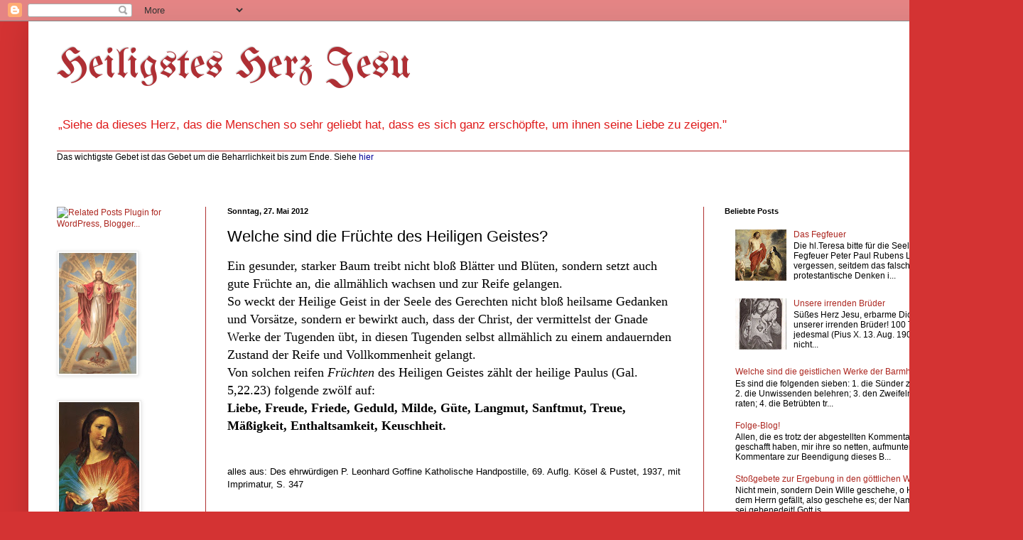

--- FILE ---
content_type: text/html; charset=UTF-8
request_url: https://hl-herz-jesu.blogspot.com/2012/05/welche-sind-die-fruchte-des-heiligen.html
body_size: 21147
content:
<!DOCTYPE html>
<html class='v2' dir='ltr' lang='de'>
<head>
<link href='https://www.blogger.com/static/v1/widgets/335934321-css_bundle_v2.css' rel='stylesheet' type='text/css'/>
<meta content='width=1100' name='viewport'/>
<meta content='text/html; charset=UTF-8' http-equiv='Content-Type'/>
<meta content='blogger' name='generator'/>
<link href='https://hl-herz-jesu.blogspot.com/favicon.ico' rel='icon' type='image/x-icon'/>
<link href='http://hl-herz-jesu.blogspot.com/2012/05/welche-sind-die-fruchte-des-heiligen.html' rel='canonical'/>
<link rel="alternate" type="application/atom+xml" title="Heiligstes Herz Jesu - Atom" href="https://hl-herz-jesu.blogspot.com/feeds/posts/default" />
<link rel="alternate" type="application/rss+xml" title="Heiligstes Herz Jesu - RSS" href="https://hl-herz-jesu.blogspot.com/feeds/posts/default?alt=rss" />
<link rel="service.post" type="application/atom+xml" title="Heiligstes Herz Jesu - Atom" href="https://www.blogger.com/feeds/6319747486433983244/posts/default" />

<link rel="alternate" type="application/atom+xml" title="Heiligstes Herz Jesu - Atom" href="https://hl-herz-jesu.blogspot.com/feeds/3586985561130828601/comments/default" />
<!--Can't find substitution for tag [blog.ieCssRetrofitLinks]-->
<meta content='http://hl-herz-jesu.blogspot.com/2012/05/welche-sind-die-fruchte-des-heiligen.html' property='og:url'/>
<meta content='Welche sind die Früchte des Heiligen Geistes?' property='og:title'/>
<meta content='Blog über die katholische Glaubenslehre und die Andacht zum Heiligsten Herzen Jesu' property='og:description'/>
<title>Heiligstes Herz Jesu: Welche sind die Früchte des Heiligen Geistes?</title>
<style type='text/css'>@font-face{font-family:'UnifrakturMaguntia';font-style:normal;font-weight:400;font-display:swap;src:url(//fonts.gstatic.com/s/unifrakturmaguntia/v22/WWXPlieVYwiGNomYU-ciRLRvEmK7oaVemGZMFABK1Q.woff2)format('woff2');unicode-range:U+0000-00FF,U+0131,U+0152-0153,U+02BB-02BC,U+02C6,U+02DA,U+02DC,U+0304,U+0308,U+0329,U+2000-206F,U+20AC,U+2122,U+2191,U+2193,U+2212,U+2215,U+FEFF,U+FFFD;}</style>
<style id='page-skin-1' type='text/css'><!--
/*
-----------------------------------------------
Blogger Template Style
Name:     Simple
Designer: Blogger
URL:      www.blogger.com
----------------------------------------------- */
/* Content
----------------------------------------------- */
body {
font: normal normal 12px Arial, Tahoma, Helvetica, FreeSans, sans-serif;
color: #000000;
background: #d43333 none repeat scroll top left;
padding: 0 40px 40px 40px;
}
html body .region-inner {
min-width: 0;
max-width: 100%;
width: auto;
}
h2 {
font-size: 22px;
}
a:link {
text-decoration:none;
color: #ac261f;
}
a:visited {
text-decoration:none;
color: #000000;
}
a:hover {
text-decoration:underline;
color: #df1b1b;
}
.body-fauxcolumn-outer .fauxcolumn-inner {
background: transparent none repeat scroll top left;
_background-image: none;
}
.body-fauxcolumn-outer .cap-top {
position: absolute;
z-index: 1;
height: 400px;
width: 100%;
}
.body-fauxcolumn-outer .cap-top .cap-left {
width: 100%;
background: transparent none repeat-x scroll top left;
_background-image: none;
}
.content-outer {
-moz-box-shadow: 0 0 40px rgba(0, 0, 0, .15);
-webkit-box-shadow: 0 0 5px rgba(0, 0, 0, .15);
-goog-ms-box-shadow: 0 0 10px #333333;
box-shadow: 0 0 40px rgba(0, 0, 0, .15);
margin-bottom: 1px;
}
.content-inner {
padding: 10px 10px;
}
.content-inner {
background-color: #ffffff;
}
/* Header
----------------------------------------------- */
.header-outer {
background: transparent none repeat-x scroll 0 -400px;
_background-image: none;
}
.Header h1 {
font: normal normal 60px UnifrakturMaguntia;
color: #af2f34;
text-shadow: -1px -1px 1px rgba(0, 0, 0, .2);
}
.Header h1 a {
color: #af2f34;
}
.Header .description {
font-size: 140%;
color: #df1b1b;
}
.header-inner .Header .titlewrapper {
padding: 22px 30px;
}
.header-inner .Header .descriptionwrapper {
padding: 0 30px;
}
/* Tabs
----------------------------------------------- */
.tabs-inner .section:first-child {
border-top: 1px solid #b21f1f;
}
.tabs-inner .section:first-child ul {
margin-top: -1px;
border-top: 1px solid #b21f1f;
border-left: 0 solid #b21f1f;
border-right: 0 solid #b21f1f;
}
.tabs-inner .widget ul {
background: #f3f3f3 url(https://resources.blogblog.com/blogblog/data/1kt/simple/gradients_light.png) repeat-x scroll 0 -800px;
_background-image: none;
border-bottom: 1px solid #b21f1f;
margin-top: 0;
margin-left: -30px;
margin-right: -30px;
}
.tabs-inner .widget li a {
display: inline-block;
padding: .6em 1em;
font: normal normal 14px Arial, Tahoma, Helvetica, FreeSans, sans-serif;
color: #949494;
border-left: 1px solid #ffffff;
border-right: 1px solid #b21f1f;
}
.tabs-inner .widget li:first-child a {
border-left: none;
}
.tabs-inner .widget li.selected a, .tabs-inner .widget li a:hover {
color: #000000;
background-color: #ececec;
text-decoration: none;
}
/* Columns
----------------------------------------------- */
.main-outer {
border-top: 0 solid #b03030;
}
.fauxcolumn-left-outer .fauxcolumn-inner {
border-right: 1px solid #b03030;
}
.fauxcolumn-right-outer .fauxcolumn-inner {
border-left: 1px solid #b03030;
}
/* Headings
----------------------------------------------- */
div.widget > h2,
div.widget h2.title {
margin: 0 0 1em 0;
font: normal bold 11px Arial, Tahoma, Helvetica, FreeSans, sans-serif;
color: #000000;
}
/* Widgets
----------------------------------------------- */
.widget .zippy {
color: #949494;
text-shadow: 2px 2px 1px rgba(0, 0, 0, .1);
}
.widget .popular-posts ul {
list-style: none;
}
/* Posts
----------------------------------------------- */
h2.date-header {
font: normal bold 11px Arial, Tahoma, Helvetica, FreeSans, sans-serif;
}
.date-header span {
background-color: transparent;
color: #000000;
padding: inherit;
letter-spacing: inherit;
margin: inherit;
}
.main-inner {
padding-top: 30px;
padding-bottom: 30px;
}
.main-inner .column-center-inner {
padding: 0 15px;
}
.main-inner .column-center-inner .section {
margin: 0 15px;
}
.post {
margin: 0 0 25px 0;
}
h3.post-title, .comments h4 {
font: normal normal 22px Arial, Tahoma, Helvetica, FreeSans, sans-serif;
margin: .75em 0 0;
}
.post-body {
font-size: 110%;
line-height: 1.4;
position: relative;
}
.post-body img, .post-body .tr-caption-container, .Profile img, .Image img,
.BlogList .item-thumbnail img {
padding: 2px;
background: #ffffff;
border: 1px solid #ececec;
-moz-box-shadow: 1px 1px 5px rgba(0, 0, 0, .1);
-webkit-box-shadow: 1px 1px 5px rgba(0, 0, 0, .1);
box-shadow: 1px 1px 5px rgba(0, 0, 0, .1);
}
.post-body img, .post-body .tr-caption-container {
padding: 5px;
}
.post-body .tr-caption-container {
color: #000000;
}
.post-body .tr-caption-container img {
padding: 0;
background: transparent;
border: none;
-moz-box-shadow: 0 0 0 rgba(0, 0, 0, .1);
-webkit-box-shadow: 0 0 0 rgba(0, 0, 0, .1);
box-shadow: 0 0 0 rgba(0, 0, 0, .1);
}
.post-header {
margin: 0 0 1.5em;
line-height: 1.6;
font-size: 90%;
}
.post-footer {
margin: 20px -2px 0;
padding: 5px 10px;
color: #5b5b5b;
background-color: #f7f7f7;
border-bottom: 1px solid #ececec;
line-height: 1.6;
font-size: 90%;
}
#comments .comment-author {
padding-top: 1.5em;
border-top: 1px solid #b03030;
background-position: 0 1.5em;
}
#comments .comment-author:first-child {
padding-top: 0;
border-top: none;
}
.avatar-image-container {
margin: .2em 0 0;
}
#comments .avatar-image-container img {
border: 1px solid #ececec;
}
/* Comments
----------------------------------------------- */
.comments .comments-content .icon.blog-author {
background-repeat: no-repeat;
background-image: url([data-uri]);
}
.comments .comments-content .loadmore a {
border-top: 1px solid #949494;
border-bottom: 1px solid #949494;
}
.comments .comment-thread.inline-thread {
background-color: #f7f7f7;
}
.comments .continue {
border-top: 2px solid #949494;
}
/* Accents
---------------------------------------------- */
.section-columns td.columns-cell {
border-left: 1px solid #b03030;
}
.blog-pager {
background: transparent none no-repeat scroll top center;
}
.blog-pager-older-link, .home-link,
.blog-pager-newer-link {
background-color: #ffffff;
padding: 5px;
}
.footer-outer {
border-top: 0 dashed #bbbbbb;
}
/* Mobile
----------------------------------------------- */
body.mobile  {
background-size: auto;
}
.mobile .body-fauxcolumn-outer {
background: transparent none repeat scroll top left;
}
.mobile .body-fauxcolumn-outer .cap-top {
background-size: 100% auto;
}
.mobile .content-outer {
-webkit-box-shadow: 0 0 3px rgba(0, 0, 0, .15);
box-shadow: 0 0 3px rgba(0, 0, 0, .15);
}
.mobile .tabs-inner .widget ul {
margin-left: 0;
margin-right: 0;
}
.mobile .post {
margin: 0;
}
.mobile .main-inner .column-center-inner .section {
margin: 0;
}
.mobile .date-header span {
padding: 0.1em 10px;
margin: 0 -10px;
}
.mobile h3.post-title {
margin: 0;
}
.mobile .blog-pager {
background: transparent none no-repeat scroll top center;
}
.mobile .footer-outer {
border-top: none;
}
.mobile .main-inner, .mobile .footer-inner {
background-color: #ffffff;
}
.mobile-index-contents {
color: #000000;
}
.mobile-link-button {
background-color: #ac261f;
}
.mobile-link-button a:link, .mobile-link-button a:visited {
color: #ffffff;
}
.mobile .tabs-inner .section:first-child {
border-top: none;
}
.mobile .tabs-inner .PageList .widget-content {
background-color: #ececec;
color: #000000;
border-top: 1px solid #b21f1f;
border-bottom: 1px solid #b21f1f;
}
.mobile .tabs-inner .PageList .widget-content .pagelist-arrow {
border-left: 1px solid #b21f1f;
}

--></style>
<style id='template-skin-1' type='text/css'><!--
body {
min-width: 1360px;
}
.content-outer, .content-fauxcolumn-outer, .region-inner {
min-width: 1360px;
max-width: 1360px;
_width: 1360px;
}
.main-inner .columns {
padding-left: 240px;
padding-right: 400px;
}
.main-inner .fauxcolumn-center-outer {
left: 240px;
right: 400px;
/* IE6 does not respect left and right together */
_width: expression(this.parentNode.offsetWidth -
parseInt("240px") -
parseInt("400px") + 'px');
}
.main-inner .fauxcolumn-left-outer {
width: 240px;
}
.main-inner .fauxcolumn-right-outer {
width: 400px;
}
.main-inner .column-left-outer {
width: 240px;
right: 100%;
margin-left: -240px;
}
.main-inner .column-right-outer {
width: 400px;
margin-right: -400px;
}
#layout {
min-width: 0;
}
#layout .content-outer {
min-width: 0;
width: 800px;
}
#layout .region-inner {
min-width: 0;
width: auto;
}
body#layout div.add_widget {
padding: 8px;
}
body#layout div.add_widget a {
margin-left: 32px;
}
--></style>
<link href='https://www.blogger.com/dyn-css/authorization.css?targetBlogID=6319747486433983244&amp;zx=e75d9927-6821-43f1-b88f-a75451af4ace' media='none' onload='if(media!=&#39;all&#39;)media=&#39;all&#39;' rel='stylesheet'/><noscript><link href='https://www.blogger.com/dyn-css/authorization.css?targetBlogID=6319747486433983244&amp;zx=e75d9927-6821-43f1-b88f-a75451af4ace' rel='stylesheet'/></noscript>
<meta name='google-adsense-platform-account' content='ca-host-pub-1556223355139109'/>
<meta name='google-adsense-platform-domain' content='blogspot.com'/>

</head>
<body class='loading variant-pale'>
<div class='navbar section' id='navbar' name='Navbar'><div class='widget Navbar' data-version='1' id='Navbar1'><script type="text/javascript">
    function setAttributeOnload(object, attribute, val) {
      if(window.addEventListener) {
        window.addEventListener('load',
          function(){ object[attribute] = val; }, false);
      } else {
        window.attachEvent('onload', function(){ object[attribute] = val; });
      }
    }
  </script>
<div id="navbar-iframe-container"></div>
<script type="text/javascript" src="https://apis.google.com/js/platform.js"></script>
<script type="text/javascript">
      gapi.load("gapi.iframes:gapi.iframes.style.bubble", function() {
        if (gapi.iframes && gapi.iframes.getContext) {
          gapi.iframes.getContext().openChild({
              url: 'https://www.blogger.com/navbar/6319747486433983244?po\x3d3586985561130828601\x26origin\x3dhttps://hl-herz-jesu.blogspot.com',
              where: document.getElementById("navbar-iframe-container"),
              id: "navbar-iframe"
          });
        }
      });
    </script><script type="text/javascript">
(function() {
var script = document.createElement('script');
script.type = 'text/javascript';
script.src = '//pagead2.googlesyndication.com/pagead/js/google_top_exp.js';
var head = document.getElementsByTagName('head')[0];
if (head) {
head.appendChild(script);
}})();
</script>
</div></div>
<div class='body-fauxcolumns'>
<div class='fauxcolumn-outer body-fauxcolumn-outer'>
<div class='cap-top'>
<div class='cap-left'></div>
<div class='cap-right'></div>
</div>
<div class='fauxborder-left'>
<div class='fauxborder-right'></div>
<div class='fauxcolumn-inner'>
</div>
</div>
<div class='cap-bottom'>
<div class='cap-left'></div>
<div class='cap-right'></div>
</div>
</div>
</div>
<div class='content'>
<div class='content-fauxcolumns'>
<div class='fauxcolumn-outer content-fauxcolumn-outer'>
<div class='cap-top'>
<div class='cap-left'></div>
<div class='cap-right'></div>
</div>
<div class='fauxborder-left'>
<div class='fauxborder-right'></div>
<div class='fauxcolumn-inner'>
</div>
</div>
<div class='cap-bottom'>
<div class='cap-left'></div>
<div class='cap-right'></div>
</div>
</div>
</div>
<div class='content-outer'>
<div class='content-cap-top cap-top'>
<div class='cap-left'></div>
<div class='cap-right'></div>
</div>
<div class='fauxborder-left content-fauxborder-left'>
<div class='fauxborder-right content-fauxborder-right'></div>
<div class='content-inner'>
<header>
<div class='header-outer'>
<div class='header-cap-top cap-top'>
<div class='cap-left'></div>
<div class='cap-right'></div>
</div>
<div class='fauxborder-left header-fauxborder-left'>
<div class='fauxborder-right header-fauxborder-right'></div>
<div class='region-inner header-inner'>
<div class='header section' id='header' name='Header'><div class='widget Header' data-version='1' id='Header1'>
<div id='header-inner'>
<div class='titlewrapper'>
<h1 class='title'>
<a href='https://hl-herz-jesu.blogspot.com/'>
Heiligstes Herz Jesu
</a>
</h1>
</div>
<div class='descriptionwrapper'>
<p class='description'><span>&#8222;Siehe da dieses Herz, das die Menschen so sehr geliebt hat, dass es sich ganz erschöpfte, um ihnen seine Liebe zu zeigen."</span></p>
</div>
</div>
</div></div>
</div>
</div>
<div class='header-cap-bottom cap-bottom'>
<div class='cap-left'></div>
<div class='cap-right'></div>
</div>
</div>
</header>
<div class='tabs-outer'>
<div class='tabs-cap-top cap-top'>
<div class='cap-left'></div>
<div class='cap-right'></div>
</div>
<div class='fauxborder-left tabs-fauxborder-left'>
<div class='fauxborder-right tabs-fauxborder-right'></div>
<div class='region-inner tabs-inner'>
<div class='tabs section' id='crosscol' name='Spaltenübergreifend'><div class='widget Text' data-version='1' id='Text1'>
<div class='widget-content'>
Das wichtigste Gebet ist das Gebet um die Beharrlichkeit bis zum Ende. Siehe <a href="http://hl-herz-jesu.blogspot.de/2012/05/die-wichtigkeit-der-beharrlichkeit-bis.html"><span style="color:#000099;">hier</span></a><div><br/></div><div><br/></div>
</div>
<div class='clear'></div>
</div></div>
<div class='tabs no-items section' id='crosscol-overflow' name='Cross-Column 2'></div>
</div>
</div>
<div class='tabs-cap-bottom cap-bottom'>
<div class='cap-left'></div>
<div class='cap-right'></div>
</div>
</div>
<div class='main-outer'>
<div class='main-cap-top cap-top'>
<div class='cap-left'></div>
<div class='cap-right'></div>
</div>
<div class='fauxborder-left main-fauxborder-left'>
<div class='fauxborder-right main-fauxborder-right'></div>
<div class='region-inner main-inner'>
<div class='columns fauxcolumns'>
<div class='fauxcolumn-outer fauxcolumn-center-outer'>
<div class='cap-top'>
<div class='cap-left'></div>
<div class='cap-right'></div>
</div>
<div class='fauxborder-left'>
<div class='fauxborder-right'></div>
<div class='fauxcolumn-inner'>
</div>
</div>
<div class='cap-bottom'>
<div class='cap-left'></div>
<div class='cap-right'></div>
</div>
</div>
<div class='fauxcolumn-outer fauxcolumn-left-outer'>
<div class='cap-top'>
<div class='cap-left'></div>
<div class='cap-right'></div>
</div>
<div class='fauxborder-left'>
<div class='fauxborder-right'></div>
<div class='fauxcolumn-inner'>
</div>
</div>
<div class='cap-bottom'>
<div class='cap-left'></div>
<div class='cap-right'></div>
</div>
</div>
<div class='fauxcolumn-outer fauxcolumn-right-outer'>
<div class='cap-top'>
<div class='cap-left'></div>
<div class='cap-right'></div>
</div>
<div class='fauxborder-left'>
<div class='fauxborder-right'></div>
<div class='fauxcolumn-inner'>
</div>
</div>
<div class='cap-bottom'>
<div class='cap-left'></div>
<div class='cap-right'></div>
</div>
</div>
<!-- corrects IE6 width calculation -->
<div class='columns-inner'>
<div class='column-center-outer'>
<div class='column-center-inner'>
<div class='main section' id='main' name='Hauptbereich'><div class='widget Blog' data-version='1' id='Blog1'>
<div class='blog-posts hfeed'>

          <div class="date-outer">
        
<h2 class='date-header'><span>Sonntag, 27. Mai 2012</span></h2>

          <div class="date-posts">
        
<div class='post-outer'>
<div class='post hentry uncustomized-post-template' itemprop='blogPost' itemscope='itemscope' itemtype='http://schema.org/BlogPosting'>
<meta content='6319747486433983244' itemprop='blogId'/>
<meta content='3586985561130828601' itemprop='postId'/>
<a name='3586985561130828601'></a>
<h3 class='post-title entry-title' itemprop='name'>
Welche sind die Früchte des Heiligen Geistes?
</h3>
<div class='post-header'>
<div class='post-header-line-1'></div>
</div>
<div class='post-body entry-content' id='post-body-3586985561130828601' itemprop='description articleBody'>
<span style="font-family: Times, 'Times New Roman', serif; font-size: large;">Ein gesunder, starker Baum treibt nicht bloß Blätter und Blüten, sondern setzt auch gute Früchte an, die allmählich wachsen und zur Reife gelangen.&nbsp;</span><br />
<span style="font-family: Times, 'Times New Roman', serif; font-size: large;">So weckt der Heilige Geist in der Seele des Gerechten nicht bloß heilsame Gedanken und  Vorsätze, sondern er bewirkt auch, dass der Christ, der vermittelst der Gnade Werke der Tugenden übt, in diesen Tugenden selbst allmählich zu einem andauernden Zustand der Reife und Vollkommenheit gelangt.&nbsp;</span><br />
<div>
<span style="font-family: Times, 'Times New Roman', serif; font-size: large;">Von solchen reifen <i>Früchten</i> des Heiligen Geistes zählt der heilige Paulus (Gal. 5,22.23) folgende zwölf auf:&nbsp;</span></div>
<div>
<span style="font-family: Times, 'Times New Roman', serif; font-size: large;"><b>Liebe, Freude, Friede, Geduld, Milde, Güte, Langmut, Sanftmut, Treue, Mäßigkeit, Enthaltsamkeit, Keuschheit.</b></span><br />
<span style="font-family: Times, 'Times New Roman', serif; font-size: large;"><b><br /></b></span><br />
<span style="font-family: 'Trebuchet MS', sans-serif;">alles aus: Des ehrwürdigen P. Leonhard Goffine Katholische Handpostille, 69. Auflg. Kösel &amp; Pustet, 1937, mit Imprimatur, S. 347</span><br />
<span style="font-family: Times, 'Times New Roman', serif; font-size: large;"><br /></span><br />
<span style="font-family: Times, 'Times New Roman', serif; font-size: large;">Über die <i>sieben</i>&nbsp;<i><b>Gaben</b></i> des Heiligen Geistes <a href="http://hl-herz-jesu.blogspot.de/search/label/Heiliger%20Geist"><span style="color: blue;">HIER</span></a></span><br />
<br />
<br />
<br />
<br />
<br />
<br class="Apple-interchange-newline" /></div>
<div style='clear: both;'></div>
</div>
<div class='post-footer'>
<div class='post-footer-line post-footer-line-1'>
<span class='post-author vcard'>
Eingestellt von
<span class='fn' itemprop='author' itemscope='itemscope' itemtype='http://schema.org/Person'>
<meta content='https://www.blogger.com/profile/13701303189143549671' itemprop='url'/>
<a class='g-profile' href='https://www.blogger.com/profile/13701303189143549671' rel='author' title='author profile'>
<span itemprop='name'>Konstantin</span>
</a>
</span>
</span>
<span class='post-timestamp'>
um
<meta content='http://hl-herz-jesu.blogspot.com/2012/05/welche-sind-die-fruchte-des-heiligen.html' itemprop='url'/>
<a class='timestamp-link' href='https://hl-herz-jesu.blogspot.com/2012/05/welche-sind-die-fruchte-des-heiligen.html' rel='bookmark' title='permanent link'><abbr class='published' itemprop='datePublished' title='2012-05-27T15:14:00+02:00'>15:14</abbr></a>
</span>
<span class='post-comment-link'>
</span>
<span class='post-icons'>
<span class='item-control blog-admin pid-864938327'>
<a href='https://www.blogger.com/post-edit.g?blogID=6319747486433983244&postID=3586985561130828601&from=pencil' title='Post bearbeiten'>
<img alt='' class='icon-action' height='18' src='https://resources.blogblog.com/img/icon18_edit_allbkg.gif' width='18'/>
</a>
</span>
</span>
<div class='post-share-buttons goog-inline-block'>
<a class='goog-inline-block share-button sb-email' href='https://www.blogger.com/share-post.g?blogID=6319747486433983244&postID=3586985561130828601&target=email' target='_blank' title='Diesen Post per E-Mail versenden'><span class='share-button-link-text'>Diesen Post per E-Mail versenden</span></a><a class='goog-inline-block share-button sb-blog' href='https://www.blogger.com/share-post.g?blogID=6319747486433983244&postID=3586985561130828601&target=blog' onclick='window.open(this.href, "_blank", "height=270,width=475"); return false;' target='_blank' title='BlogThis!'><span class='share-button-link-text'>BlogThis!</span></a><a class='goog-inline-block share-button sb-twitter' href='https://www.blogger.com/share-post.g?blogID=6319747486433983244&postID=3586985561130828601&target=twitter' target='_blank' title='Auf X teilen'><span class='share-button-link-text'>Auf X teilen</span></a><a class='goog-inline-block share-button sb-facebook' href='https://www.blogger.com/share-post.g?blogID=6319747486433983244&postID=3586985561130828601&target=facebook' onclick='window.open(this.href, "_blank", "height=430,width=640"); return false;' target='_blank' title='In Facebook freigeben'><span class='share-button-link-text'>In Facebook freigeben</span></a><a class='goog-inline-block share-button sb-pinterest' href='https://www.blogger.com/share-post.g?blogID=6319747486433983244&postID=3586985561130828601&target=pinterest' target='_blank' title='Auf Pinterest teilen'><span class='share-button-link-text'>Auf Pinterest teilen</span></a>
</div>
</div>
<div class='post-footer-line post-footer-line-2'>
<span class='post-labels'>
Labels:
<a href='https://hl-herz-jesu.blogspot.com/search/label/Heiliger%20Geist' rel='tag'>Heiliger Geist</a>
</span>
</div>
<div class='post-footer-line post-footer-line-3'>
<span class='post-location'>
</span>
</div>
</div>
</div>
<div class='comments' id='comments'>
<a name='comments'></a>
</div>
</div>

        </div></div>
      
</div>
<div class='blog-pager' id='blog-pager'>
<span id='blog-pager-newer-link'>
<a class='blog-pager-newer-link' href='https://hl-herz-jesu.blogspot.com/2012/05/warum-bemerkt-man-so-wenig-von-diesen.html' id='Blog1_blog-pager-newer-link' title='Neuerer Post'>Neuerer Post</a>
</span>
<span id='blog-pager-older-link'>
<a class='blog-pager-older-link' href='https://hl-herz-jesu.blogspot.com/2012/05/die-sieben-gaben-des-heiligen-geistes-6_27.html' id='Blog1_blog-pager-older-link' title='Älterer Post'>Älterer Post</a>
</span>
<a class='home-link' href='https://hl-herz-jesu.blogspot.com/'>Startseite</a>
</div>
<div class='clear'></div>
<div class='post-feeds'>
</div>
</div></div>
</div>
</div>
<div class='column-left-outer'>
<div class='column-left-inner'>
<aside>
<div class='sidebar section' id='sidebar-left-1'><div class='widget HTML' data-version='1' id='HTML1'><script>
var linkwithin_site_id = 1001675;
</script>
<script src="//www.linkwithin.com/widget.js"></script>
<a href="http://www.linkwithin.com/"><img src="https://lh3.googleusercontent.com/blogger_img_proxy/AEn0k_t0nMxCvlBfz9pFwnmuHNr1rDLlND5zUiHdMqxhteAotIazltaOZGOZWkhnwhmW1nLTx1T7Zp4Zxh3oq5Rv0ZP-jUUiB7Hk=s0-d" alt="Related Posts Plugin for WordPress, Blogger..." style="border: 0"></a></div><div class='widget Image' data-version='1' id='Image6'>
<div class='widget-content'>
<img alt='' height='170' id='Image6_img' src='https://blogger.googleusercontent.com/img/b/R29vZ2xl/AVvXsEjum3Pzp8yshl17BMbvwhSs9VdkEcVunyBOtkdaUaMzr5mspmwgYFqzo0tH4DIpg3gL1t2CWTEspD4wIYDG-n-R6z25WaVBArQQ_RTKBcDSdZzxBMw3Sh828QBXrNsa1Oliz4xu5_cyRQLs/s1600/HERZ_J%257E1.JPG' width='109'/>
<br/>
</div>
<div class='clear'></div>
</div><div class='widget Image' data-version='1' id='Image2'>
<div class='widget-content'>
<img alt='' height='170' id='Image2_img' src='https://blogger.googleusercontent.com/img/b/R29vZ2xl/AVvXsEjPHRfRm4RcdquwkBB3EvNKXRepi5Aa9PS_7aEhtcF9x7fxqpjsQiqHq1TYr7Uqv8WCLlm1DrbQODmTDnLF1xHEJxNpv1ZZG5Upgfk-Q5f2Wvbd_heU1BpSmxXPOV879yaa-bfOLUuENRyQ/s170/Batoni_sacred_heart.jpg' width='113'/>
<br/>
<span class='caption'>Cor Iesu Sacratissimum, miserere nobis!</span>
</div>
<div class='clear'></div>
</div><div class='widget BlogSearch' data-version='1' id='BlogSearch1'>
<h2 class='title'>Dieses Blog durchsuchen</h2>
<div class='widget-content'>
<div id='BlogSearch1_form'>
<form action='https://hl-herz-jesu.blogspot.com/search' class='gsc-search-box' target='_top'>
<table cellpadding='0' cellspacing='0' class='gsc-search-box'>
<tbody>
<tr>
<td class='gsc-input'>
<input autocomplete='off' class='gsc-input' name='q' size='10' title='search' type='text' value=''/>
</td>
<td class='gsc-search-button'>
<input class='gsc-search-button' title='search' type='submit' value='Suchen'/>
</td>
</tr>
</tbody>
</table>
</form>
</div>
</div>
<div class='clear'></div>
</div><div class='widget BlogArchive' data-version='1' id='BlogArchive1'>
<h2>Blog-Archiv</h2>
<div class='widget-content'>
<div id='ArchiveList'>
<div id='BlogArchive1_ArchiveList'>
<ul class='hierarchy'>
<li class='archivedate expanded'>
<a class='toggle' href='javascript:void(0)'>
<span class='zippy toggle-open'>

        &#9660;&#160;
      
</span>
</a>
<a class='post-count-link' href='https://hl-herz-jesu.blogspot.com/2012/'>
2012
</a>
<span class='post-count' dir='ltr'>(624)</span>
<ul class='hierarchy'>
<li class='archivedate collapsed'>
<a class='toggle' href='javascript:void(0)'>
<span class='zippy'>

        &#9658;&#160;
      
</span>
</a>
<a class='post-count-link' href='https://hl-herz-jesu.blogspot.com/2012/11/'>
November
</a>
<span class='post-count' dir='ltr'>(1)</span>
</li>
</ul>
<ul class='hierarchy'>
<li class='archivedate collapsed'>
<a class='toggle' href='javascript:void(0)'>
<span class='zippy'>

        &#9658;&#160;
      
</span>
</a>
<a class='post-count-link' href='https://hl-herz-jesu.blogspot.com/2012/10/'>
Oktober
</a>
<span class='post-count' dir='ltr'>(45)</span>
</li>
</ul>
<ul class='hierarchy'>
<li class='archivedate collapsed'>
<a class='toggle' href='javascript:void(0)'>
<span class='zippy'>

        &#9658;&#160;
      
</span>
</a>
<a class='post-count-link' href='https://hl-herz-jesu.blogspot.com/2012/09/'>
September
</a>
<span class='post-count' dir='ltr'>(67)</span>
</li>
</ul>
<ul class='hierarchy'>
<li class='archivedate collapsed'>
<a class='toggle' href='javascript:void(0)'>
<span class='zippy'>

        &#9658;&#160;
      
</span>
</a>
<a class='post-count-link' href='https://hl-herz-jesu.blogspot.com/2012/08/'>
August
</a>
<span class='post-count' dir='ltr'>(50)</span>
</li>
</ul>
<ul class='hierarchy'>
<li class='archivedate collapsed'>
<a class='toggle' href='javascript:void(0)'>
<span class='zippy'>

        &#9658;&#160;
      
</span>
</a>
<a class='post-count-link' href='https://hl-herz-jesu.blogspot.com/2012/07/'>
Juli
</a>
<span class='post-count' dir='ltr'>(62)</span>
</li>
</ul>
<ul class='hierarchy'>
<li class='archivedate collapsed'>
<a class='toggle' href='javascript:void(0)'>
<span class='zippy'>

        &#9658;&#160;
      
</span>
</a>
<a class='post-count-link' href='https://hl-herz-jesu.blogspot.com/2012/06/'>
Juni
</a>
<span class='post-count' dir='ltr'>(69)</span>
</li>
</ul>
<ul class='hierarchy'>
<li class='archivedate expanded'>
<a class='toggle' href='javascript:void(0)'>
<span class='zippy toggle-open'>

        &#9660;&#160;
      
</span>
</a>
<a class='post-count-link' href='https://hl-herz-jesu.blogspot.com/2012/05/'>
Mai
</a>
<span class='post-count' dir='ltr'>(89)</span>
<ul class='posts'>
<li><a href='https://hl-herz-jesu.blogspot.com/2012/05/maria-und-die-protestanten-von-prof.html'>Maria und die Protestanten - von Prof. Gommenginger</a></li>
<li><a href='https://hl-herz-jesu.blogspot.com/2012/05/wie-man-sich-nicht-entmutigen-lasst-von.html'>Wie man sich nicht entmutigen lässt - von P. Frede...</a></li>
<li><a href='https://hl-herz-jesu.blogspot.com/2012/05/fest-maria-konigin-lauretanische.html'>Fest Maria Königin - Lauretanische Litanei</a></li>
<li><a href='https://hl-herz-jesu.blogspot.com/2012/05/kardinal-burke-im-londoner-oratorium.html'>Kardinal Burke im Londoner Oratorium</a></li>
<li><a href='https://hl-herz-jesu.blogspot.com/2012/05/ablassgebet-um-gleichformigkeit-mit-dem.html'>Ablassgebet um Gleichförmigkeit mit dem göttlichen...</a></li>
<li><a href='https://hl-herz-jesu.blogspot.com/2012/05/mittel-gegen-zerstreuungen-beim-gebet.html'>Mittel gegen Zerstreuungen beim Gebet</a></li>
<li><a href='https://hl-herz-jesu.blogspot.com/2012/05/enzyklika-uber-kino-und-film.html'>Enzyklika über Kino und Film</a></li>
<li><a href='https://hl-herz-jesu.blogspot.com/2012/05/der-katholische-gru.html'>Der katholische Gruß</a></li>
<li><a href='https://hl-herz-jesu.blogspot.com/2012/05/maria-sei-mein-schutz.html'>Maria, sei mein Schutz!</a></li>
<li><a href='https://hl-herz-jesu.blogspot.com/2012/05/predigt-zu-pfingsten-komm-heiliger.html'>Predigt zu Pfingsten: Komm, Hei&#173;li&#173;ger Geist!</a></li>
<li><a href='https://hl-herz-jesu.blogspot.com/2012/05/warum-bemerkt-man-so-wenig-von-diesen.html'>Warum bemerkt man so wenig von diesen seligen Wirk...</a></li>
<li><a href='https://hl-herz-jesu.blogspot.com/2012/05/welche-sind-die-fruchte-des-heiligen.html'>Welche sind die Früchte des Heiligen Geistes?</a></li>
<li><a href='https://hl-herz-jesu.blogspot.com/2012/05/die-sieben-gaben-des-heiligen-geistes-6_27.html'>Die sieben Gaben des Heiligen Geistes - 7. Furcht ...</a></li>
<li><a href='https://hl-herz-jesu.blogspot.com/2012/05/die-sieben-gaben-des-heiligen-geistes-6.html'>Die sieben Gaben des Heiligen Geistes - 6. Frömmig...</a></li>
<li><a href='https://hl-herz-jesu.blogspot.com/2012/05/was-lehrt-die-katholische-kirche-vom.html'>Was lehrt die katholische Kirche vom Heiligen Geist?</a></li>
<li><a href='https://hl-herz-jesu.blogspot.com/2012/05/lasset-uns-beten-fur-unseren-heiligen.html'>Lasset uns beten für unseren Heiligen Vater Papst ...</a></li>
<li><a href='https://hl-herz-jesu.blogspot.com/2012/05/die-sieben-gaben-des-heiligen-geistes-5.html'>Die sieben Gaben des Heiligen Geistes - 5. Stärke</a></li>
<li><a href='https://hl-herz-jesu.blogspot.com/2012/05/bischof-huonder-und-die-fssp-so-etwas.html'>Bischof Huonder und die FSSP: so etwas Schönes</a></li>
<li><a href='https://hl-herz-jesu.blogspot.com/2012/05/der-hl-papst-gregor-uber-auch-heute.html'>Der hl. Papst Gregor VII. über auch heute wieder a...</a></li>
<li><a href='https://hl-herz-jesu.blogspot.com/2012/05/agypten-auf-dem-kurzesten-weg-zum.html'>Ägypten auf dem kürzesten Weg zum Allahstaat</a></li>
<li><a href='https://hl-herz-jesu.blogspot.com/2012/05/die-sieben-gaben-des-heiligen-geistes-4.html'>Die sieben Gaben des Heiligen Geistes - 4. Rat</a></li>
<li><a href='https://hl-herz-jesu.blogspot.com/2012/05/immer-und-uberall-gott-danken.html'>Immer und über&#173;all Gott dan&#173;ken</a></li>
<li><a href='https://hl-herz-jesu.blogspot.com/2012/05/heute-gebetstag-fur-die-verfolgten.html'>Heute Gebetstag für die verfolgten Katholiken in C...</a></li>
<li><a href='https://hl-herz-jesu.blogspot.com/2012/05/wir-sind-im-kampf-mit-dem-bosen-und-es.html'>Papst Benedikt XVI.: Wir sind im Kampf mit dem Bös...</a></li>
<li><a href='https://hl-herz-jesu.blogspot.com/2012/05/die-katholische-nase-gabe-des-heiligen.html'>Die katholische Nase - Gabe des Heiligen Geistes</a></li>
<li><a href='https://hl-herz-jesu.blogspot.com/2012/05/segen-der-herz-jesu-verehrung-ix.html'>Segen der Herz-Jesu-Verehrung (IX)</a></li>
<li><a href='https://hl-herz-jesu.blogspot.com/2012/05/sonderangebot-echt-katholische-bibel.html'>Sonderangebot - echt katholische Bibel</a></li>
<li><a href='https://hl-herz-jesu.blogspot.com/2012/05/die-sieben-gaben-des-heiligen-geistes-2.html'>Die sieben Gaben des Heiligen Geistes - 2. Wissens...</a></li>
<li><a href='https://hl-herz-jesu.blogspot.com/2012/05/resumee-des-taufscheinkatholikentages.html'>Resümee des Taufscheinkatholikentages</a></li>
<li><a href='https://hl-herz-jesu.blogspot.com/2012/05/die-rechte-mitfeier-der-heiligen-messe.html'>Die rechte Mitfeier der heiligen Messe</a></li>
<li><a href='https://hl-herz-jesu.blogspot.com/2012/05/stogebete.html'>Stoßgebete</a></li>
<li><a href='https://hl-herz-jesu.blogspot.com/2012/05/die-stellung-der-katholischen-kirche.html'>Die Stellung der katholischen Kirche zur schönsten...</a></li>
<li><a href='https://hl-herz-jesu.blogspot.com/2012/05/die-sieben-gaben-des-heiligen-geistes-1.html'>Die sieben Gaben des Heiligen Geistes - 1. Weisheit</a></li>
<li><a href='https://hl-herz-jesu.blogspot.com/2012/05/uber-die-rechte-vorbereitung-auf-das.html'>Über die rechte Vorbereitung auf das hohe Pfingstfest</a></li>
<li><a href='https://hl-herz-jesu.blogspot.com/2012/05/im-ganzen-land-kein-besseres-marienbild.html'>Im ganzen Land kein besseres Marienbild als das meine</a></li>
<li><a href='https://hl-herz-jesu.blogspot.com/2012/05/christliche-lebensregel-vi-der-abend.html'>Christliche Lebensregel (VI) - der Abend</a></li>
<li><a href='https://hl-herz-jesu.blogspot.com/2012/05/vorbereitung-auf-pfingsten-uber-den.html'>Vorbereitung auf Pfingsten - über den Heiligen Geist</a></li>
<li><a href='https://hl-herz-jesu.blogspot.com/2012/05/rosensonntag-sonntag-nach-christi.html'>Rosensonntag  &#8212; Sonntag nach Christi Himmelfahrt</a></li>
<li><a href='https://hl-herz-jesu.blogspot.com/2012/05/michael-voris-uber-den-einzig-wahren.html'>Michael Voris über den einzig wahren Ökumenismus</a></li>
<li><a href='https://hl-herz-jesu.blogspot.com/2012/05/welcher-glaube-zur-ewigen-seligkeit.html'>Welcher Glaube zur ewigen Seligkeit notwendig ist</a></li>
<li><a href='https://hl-herz-jesu.blogspot.com/2012/05/katholikentag-mit-kardinal-innitzer-und.html'>Katholikentag mit Kardinal Innitzer und Hunderttau...</a></li>
<li><a href='https://hl-herz-jesu.blogspot.com/2012/05/was-bedeutet-gehet-hin-in-die-ganze.html'>Was bedeutet: Gehet hin in die ganze Welt und pred...</a></li>
<li><a href='https://hl-herz-jesu.blogspot.com/2012/05/christliche-lebensregel-v.html'>Christliche Lebensregel (V)</a></li>
<li><a href='https://hl-herz-jesu.blogspot.com/2012/05/predigten-zu-verschiedenen-aspekten-von.html'>Predigten zu verschiedenen Aspekten von Christi Hi...</a></li>
<li><a href='https://hl-herz-jesu.blogspot.com/2012/05/wozu-ist-christus-in-den-himmel.html'>Wozu ist Christus in den Himmel aufgefahren?</a></li>
<li><a href='https://hl-herz-jesu.blogspot.com/2012/05/wie-ist-die-himmelfahrt-des-herrn.html'>Wie ist die Himmelfahrt des Herrn geschehen?</a></li>
<li><a href='https://hl-herz-jesu.blogspot.com/2012/05/jesus-ist-muslim-bei-maischberger.html'>&quot;Jesus ist Muslim&quot; bei Maischberger</a></li>
<li><a href='https://hl-herz-jesu.blogspot.com/2012/05/christliche-lebensregel-iv.html'>Christliche Lebensregel (IV)</a></li>
<li><a href='https://hl-herz-jesu.blogspot.com/2012/05/ein-weiteres-hauptinteresse-jesu.html'>Ein weiteres Hauptinteresse Jesu - Verhinderung vo...</a></li>
<li><a href='https://hl-herz-jesu.blogspot.com/2012/05/segen-der-herz-jesu-verehrung-vii_15.html'>Segen der Herz-Jesu-Verehrung (VIII)</a></li>
<li><a href='https://hl-herz-jesu.blogspot.com/2012/05/christliche-lebensregel-iii.html'>Christliche Lebensregel (III)</a></li>
<li><a href='https://hl-herz-jesu.blogspot.com/2012/05/fegefeuer-erzbruderschaft-der.html'>Fegefeuer-Erzbruderschaft der Transalpine Redempto...</a></li>
<li><a href='https://hl-herz-jesu.blogspot.com/2012/05/fatima-und-frankreich-wahlsieg-der.html'>Fatima und Frankreich: Wahlsieg der Linken durch M...</a></li>
<li><a href='https://hl-herz-jesu.blogspot.com/2012/05/christliche-lebensregel-ii.html'>Christliche Lebensregel (II)</a></li>
<li><a href='https://hl-herz-jesu.blogspot.com/2012/05/fatima-und-die-irrtumer-russlands.html'>Fatima und die Irrtümer Russlands</a></li>
<li><a href='https://hl-herz-jesu.blogspot.com/2012/05/christliche-lebensregel.html'>Christliche Lebensregel</a></li>
<li><a href='https://hl-herz-jesu.blogspot.com/2012/05/was-haltst-du-als-katholischer-christ.html'>Was hältst du als katholischer Christ von den Tanz...</a></li>
<li><a href='https://hl-herz-jesu.blogspot.com/2012/05/wie-wir-der-sonntag-geheiligt-wie-wird.html'>Wie wird der Sonntag geheiligt, wie wird er enthei...</a></li>
<li><a href='https://hl-herz-jesu.blogspot.com/2012/05/live-priesterweihen-der-fssp.html'>Live Priesterweihen der FSSP</a></li>
<li><a href='https://hl-herz-jesu.blogspot.com/2012/05/alles-fur-jesus.html'>Alles für Jesus</a></li>
<li><a href='https://hl-herz-jesu.blogspot.com/2012/05/hl-thomas-von-aquin-uber-den-nutzen-des.html'>Hl. Thomas von Aquin: Über den Nutzen des Glaubens</a></li>
<li><a href='https://hl-herz-jesu.blogspot.com/2012/05/die-armen-protestanten-ii-martin-luther.html'>Die armen Protestanten (II): Martin Luther war Kat...</a></li>
<li><a href='https://hl-herz-jesu.blogspot.com/2012/05/kirchenabbruch-anders-herum.html'>Kirchenabbruch zum besseren</a></li>
<li><a href='https://hl-herz-jesu.blogspot.com/2012/05/der-priester-der-leprakranken-p-damian.html'>Der Priester der Leprakranken, P. Damian Deveuster...</a></li>
<li><a href='https://hl-herz-jesu.blogspot.com/2012/05/kardinal-newmann-warum-ist-der-mai.html'>Kardinal Newmann: warum ist der Mai Marienmonat?</a></li>
<li><a href='https://hl-herz-jesu.blogspot.com/2012/05/keine-ausreden-mehr-fur-mangelnden.html'>Keine Ausreden mehr für mangelnden Seeleneifer</a></li>
<li><a href='https://hl-herz-jesu.blogspot.com/2012/05/hl-thomas-von-aquin-welche-drei-stucke.html'>Hl. Thomas von Aquin: Welche drei Stücke dem Mensc...</a></li>
<li><a href='https://hl-herz-jesu.blogspot.com/2012/05/warum-jeder-den-maimonat-der.html'>Warum jeder den Maimonat der Gottesmutter widmen s...</a></li>
<li><a href='https://hl-herz-jesu.blogspot.com/2012/05/wozu-sind-wir-auf-der-welt.html'>Wozu sind wir auf der Welt?</a></li>
<li><a href='https://hl-herz-jesu.blogspot.com/2012/05/fest-der-erscheinung-des-hl-erzengels.html'>Fest der Erscheinung des Hl. Erzengels Michael auf...</a></li>
<li><a href='https://hl-herz-jesu.blogspot.com/2012/05/wie-soll-man-den-maimonat-zubringen-um.html'>Wie soll man den Maimonat zubringen, um ihn der Go...</a></li>
<li><a href='https://hl-herz-jesu.blogspot.com/2012/05/unterricht-fur-den-marienmonat-mai.html'>Geschichte des Marienmonat Mai</a></li>
<li><a href='https://hl-herz-jesu.blogspot.com/2012/05/die-armen-protestanten-i-ihre.html'>Die armen Protestanten (I): ihre gefälschte Bibel</a></li>
<li><a href='https://hl-herz-jesu.blogspot.com/2012/05/wann-phantasie-gefahrlich-wird.html'>Wann Phantasie jeder Seele gefährlich wird</a></li>
<li><a href='https://hl-herz-jesu.blogspot.com/2012/05/unterricht-vom-heiligen-kreuze.html'>Unterricht vom heiligen Kreuze</a></li>
<li><a href='https://hl-herz-jesu.blogspot.com/2012/05/gebet-eines-kranken-zum-hl-schutzengel.html'>Gebet eines Kranken zum hl. Schutzengel</a></li>
<li><a href='https://hl-herz-jesu.blogspot.com/2012/05/segen-der-herz-jesu-verehrung-vii.html'>Segen der Herz-Jesu-Verehrung (VII) - bestes Mitte...</a></li>
<li><a href='https://hl-herz-jesu.blogspot.com/2012/05/unterricht-uber-die-sonntage.html'>Unterricht über die Sonntage</a></li>
<li><a href='https://hl-herz-jesu.blogspot.com/2012/05/der-hl-papst-pius-v-und-die-rettung-des.html'>Der hl. Papst Pius V. und die Rettung des Abendlandes</a></li>
<li><a href='https://hl-herz-jesu.blogspot.com/2012/05/was-kardinal-koch-herrn-thierse-vom-zdk.html'>Was Kardinal Koch Herrn Thierse vom ZdK hätte sage...</a></li>
<li><a href='https://hl-herz-jesu.blogspot.com/2012/05/kardinal-faulhaber-uber-die.html'>Kardinal Faulhaber über die Unauflöslichkeit der Ehe</a></li>
<li><a href='https://hl-herz-jesu.blogspot.com/2012/05/wie-man-gehirne-wascht.html'>Wie man Gehirne wäscht, z.B. mit &quot;Tomboy&quot;</a></li>
<li><a href='https://hl-herz-jesu.blogspot.com/2012/05/pontifikalamt-mit-bischof-huonder-in.html'>Pontifikalamt mit Bischof Huonder in der Basilika ...</a></li>
<li><a href='https://hl-herz-jesu.blogspot.com/2012/05/die-wichtigkeit-der-beharrlichkeit-bis.html'>Die Wichtigkeit der Beharrlichkeit bis zum Ende</a></li>
<li><a href='https://hl-herz-jesu.blogspot.com/2012/05/vom-sterben-wollen-zum-leben-wollen.html'>Vom Sterben wollen zum Leben wollen</a></li>
<li><a href='https://hl-herz-jesu.blogspot.com/2012/05/kardinal-brandmuller-uber-sogenannte.html'>Kardinal Brandmüller über sogenannte praktizierend...</a></li>
<li><a href='https://hl-herz-jesu.blogspot.com/2012/05/die-gute-meinung-oder-aufopferungsgebet.html'>Die &quot;gute Meinung&quot; oder Aufopferungsgebet</a></li>
<li><a href='https://hl-herz-jesu.blogspot.com/2012/05/arbeit-als-gottesdienst-predigt-zum.html'>Arbeit als Gottesdienst - Predigt zum Fest des hl....</a></li>
<li><a href='https://hl-herz-jesu.blogspot.com/2012/05/hl-joseph-patron-aller-gegen-den.html'>Hl. Joseph, Patron aller gegen den Kommunismus Käm...</a></li>
</ul>
</li>
</ul>
<ul class='hierarchy'>
<li class='archivedate collapsed'>
<a class='toggle' href='javascript:void(0)'>
<span class='zippy'>

        &#9658;&#160;
      
</span>
</a>
<a class='post-count-link' href='https://hl-herz-jesu.blogspot.com/2012/04/'>
April
</a>
<span class='post-count' dir='ltr'>(84)</span>
</li>
</ul>
<ul class='hierarchy'>
<li class='archivedate collapsed'>
<a class='toggle' href='javascript:void(0)'>
<span class='zippy'>

        &#9658;&#160;
      
</span>
</a>
<a class='post-count-link' href='https://hl-herz-jesu.blogspot.com/2012/03/'>
März
</a>
<span class='post-count' dir='ltr'>(61)</span>
</li>
</ul>
<ul class='hierarchy'>
<li class='archivedate collapsed'>
<a class='toggle' href='javascript:void(0)'>
<span class='zippy'>

        &#9658;&#160;
      
</span>
</a>
<a class='post-count-link' href='https://hl-herz-jesu.blogspot.com/2012/02/'>
Februar
</a>
<span class='post-count' dir='ltr'>(47)</span>
</li>
</ul>
<ul class='hierarchy'>
<li class='archivedate collapsed'>
<a class='toggle' href='javascript:void(0)'>
<span class='zippy'>

        &#9658;&#160;
      
</span>
</a>
<a class='post-count-link' href='https://hl-herz-jesu.blogspot.com/2012/01/'>
Januar
</a>
<span class='post-count' dir='ltr'>(49)</span>
</li>
</ul>
</li>
</ul>
<ul class='hierarchy'>
<li class='archivedate collapsed'>
<a class='toggle' href='javascript:void(0)'>
<span class='zippy'>

        &#9658;&#160;
      
</span>
</a>
<a class='post-count-link' href='https://hl-herz-jesu.blogspot.com/2011/'>
2011
</a>
<span class='post-count' dir='ltr'>(99)</span>
<ul class='hierarchy'>
<li class='archivedate collapsed'>
<a class='toggle' href='javascript:void(0)'>
<span class='zippy'>

        &#9658;&#160;
      
</span>
</a>
<a class='post-count-link' href='https://hl-herz-jesu.blogspot.com/2011/12/'>
Dezember
</a>
<span class='post-count' dir='ltr'>(43)</span>
</li>
</ul>
<ul class='hierarchy'>
<li class='archivedate collapsed'>
<a class='toggle' href='javascript:void(0)'>
<span class='zippy'>

        &#9658;&#160;
      
</span>
</a>
<a class='post-count-link' href='https://hl-herz-jesu.blogspot.com/2011/11/'>
November
</a>
<span class='post-count' dir='ltr'>(41)</span>
</li>
</ul>
<ul class='hierarchy'>
<li class='archivedate collapsed'>
<a class='toggle' href='javascript:void(0)'>
<span class='zippy'>

        &#9658;&#160;
      
</span>
</a>
<a class='post-count-link' href='https://hl-herz-jesu.blogspot.com/2011/10/'>
Oktober
</a>
<span class='post-count' dir='ltr'>(15)</span>
</li>
</ul>
</li>
</ul>
</div>
</div>
<div class='clear'></div>
</div>
</div><div class='widget Profile' data-version='1' id='Profile1'>
<h2>Über mich</h2>
<div class='widget-content'>
<a href='https://www.blogger.com/profile/13701303189143549671'><img alt='Mein Bild' class='profile-img' height='80' src='//blogger.googleusercontent.com/img/b/R29vZ2xl/AVvXsEixl7f07rPIwv0JeNRI3lC5hOiW6PEufalPiUu-_vCzRSdPh2_jvmdZsfIjYGFUgt7AyMUjPTGJwsLMSPYuO-vEUauH_1HbRcKjA1oPQ8OcH190Phs2eI8Aupexh2ufrTE/s113/09.jpg' width='45'/></a>
<dl class='profile-datablock'>
<dt class='profile-data'>
<a class='profile-name-link g-profile' href='https://www.blogger.com/profile/13701303189143549671' rel='author' style='background-image: url(//www.blogger.com/img/logo-16.png);'>
Konstantin
</a>
</dt>
</dl>
<a class='profile-link' href='https://www.blogger.com/profile/13701303189143549671' rel='author'>Mein Profil vollständig anzeigen</a>
<div class='clear'></div>
</div>
</div><div class='widget Label' data-version='1' id='Label1'>
<h2>Labels</h2>
<div class='widget-content list-label-widget-content'>
<ul>
<li>
<a dir='ltr' href='https://hl-herz-jesu.blogspot.com/search/label/Ablass'>Ablass</a>
<span dir='ltr'>(2)</span>
</li>
<li>
<a dir='ltr' href='https://hl-herz-jesu.blogspot.com/search/label/Abt%C3%B6tung'>Abtötung</a>
<span dir='ltr'>(4)</span>
</li>
<li>
<a dir='ltr' href='https://hl-herz-jesu.blogspot.com/search/label/Advent'>Advent</a>
<span dir='ltr'>(1)</span>
</li>
<li>
<a dir='ltr' href='https://hl-herz-jesu.blogspot.com/search/label/Aktuelles'>Aktuelles</a>
<span dir='ltr'>(8)</span>
</li>
<li>
<a dir='ltr' href='https://hl-herz-jesu.blogspot.com/search/label/allerheiligstes%20Altarssakrament'>allerheiligstes Altarssakrament</a>
<span dir='ltr'>(4)</span>
</li>
<li>
<a dir='ltr' href='https://hl-herz-jesu.blogspot.com/search/label/Allerseligste%20Jungfrau%20Maria'>Allerseligste Jungfrau Maria</a>
<span dir='ltr'>(17)</span>
</li>
<li>
<a dir='ltr' href='https://hl-herz-jesu.blogspot.com/search/label/Apostolat'>Apostolat</a>
<span dir='ltr'>(5)</span>
</li>
<li>
<a dir='ltr' href='https://hl-herz-jesu.blogspot.com/search/label/Apostolisches%20Glaubensbekenntnis'>Apostolisches Glaubensbekenntnis</a>
<span dir='ltr'>(2)</span>
</li>
<li>
<a dir='ltr' href='https://hl-herz-jesu.blogspot.com/search/label/Arbeit'>Arbeit</a>
<span dir='ltr'>(1)</span>
</li>
<li>
<a dir='ltr' href='https://hl-herz-jesu.blogspot.com/search/label/%C3%84rgernis'>Ärgernis</a>
<span dir='ltr'>(4)</span>
</li>
<li>
<a dir='ltr' href='https://hl-herz-jesu.blogspot.com/search/label/Arme%20Seelen'>Arme Seelen</a>
<span dir='ltr'>(1)</span>
</li>
<li>
<a dir='ltr' href='https://hl-herz-jesu.blogspot.com/search/label/Atheisten'>Atheisten</a>
<span dir='ltr'>(1)</span>
</li>
<li>
<a dir='ltr' href='https://hl-herz-jesu.blogspot.com/search/label/Auferstehung'>Auferstehung</a>
<span dir='ltr'>(3)</span>
</li>
<li>
<a dir='ltr' href='https://hl-herz-jesu.blogspot.com/search/label/Aufopferung'>Aufopferung</a>
<span dir='ltr'>(4)</span>
</li>
<li>
<a dir='ltr' href='https://hl-herz-jesu.blogspot.com/search/label/Ave%20Maria'>Ave Maria</a>
<span dir='ltr'>(2)</span>
</li>
<li>
<a dir='ltr' href='https://hl-herz-jesu.blogspot.com/search/label/Barmherzigkeit'>Barmherzigkeit</a>
<span dir='ltr'>(3)</span>
</li>
<li>
<a dir='ltr' href='https://hl-herz-jesu.blogspot.com/search/label/Beichte'>Beichte</a>
<span dir='ltr'>(19)</span>
</li>
<li>
<a dir='ltr' href='https://hl-herz-jesu.blogspot.com/search/label/Bekehrung'>Bekehrung</a>
<span dir='ltr'>(9)</span>
</li>
<li>
<a dir='ltr' href='https://hl-herz-jesu.blogspot.com/search/label/Benehmen%20in%20der%20Kirche'>Benehmen in der Kirche</a>
<span dir='ltr'>(5)</span>
</li>
<li>
<a dir='ltr' href='https://hl-herz-jesu.blogspot.com/search/label/Besuch%20des%20Altarssakraments'>Besuch des Altarssakraments</a>
<span dir='ltr'>(4)</span>
</li>
<li>
<a dir='ltr' href='https://hl-herz-jesu.blogspot.com/search/label/Betrachtung'>Betrachtung</a>
<span dir='ltr'>(2)</span>
</li>
<li>
<a dir='ltr' href='https://hl-herz-jesu.blogspot.com/search/label/Bibel'>Bibel</a>
<span dir='ltr'>(2)</span>
</li>
<li>
<a dir='ltr' href='https://hl-herz-jesu.blogspot.com/search/label/Bisch%C3%B6fe'>Bischöfe</a>
<span dir='ltr'>(8)</span>
</li>
<li>
<a dir='ltr' href='https://hl-herz-jesu.blogspot.com/search/label/Blindheit%20des%20Geistes'>Blindheit des Geistes</a>
<span dir='ltr'>(1)</span>
</li>
<li>
<a dir='ltr' href='https://hl-herz-jesu.blogspot.com/search/label/B%C3%BCchlein%20des%20Herzens%20Jesu'>Büchlein des Herzens Jesu</a>
<span dir='ltr'>(1)</span>
</li>
<li>
<a dir='ltr' href='https://hl-herz-jesu.blogspot.com/search/label/Bu%C3%9Fe'>Buße</a>
<span dir='ltr'>(3)</span>
</li>
<li>
<a dir='ltr' href='https://hl-herz-jesu.blogspot.com/search/label/Catholic'>Catholic</a>
<span dir='ltr'>(2)</span>
</li>
<li>
<a dir='ltr' href='https://hl-herz-jesu.blogspot.com/search/label/Christenverfolgung'>Christenverfolgung</a>
<span dir='ltr'>(5)</span>
</li>
<li>
<a dir='ltr' href='https://hl-herz-jesu.blogspot.com/search/label/christliche%20Lebensregel'>christliche Lebensregel</a>
<span dir='ltr'>(13)</span>
</li>
<li>
<a dir='ltr' href='https://hl-herz-jesu.blogspot.com/search/label/Christliche%20Symbolik'>Christliche Symbolik</a>
<span dir='ltr'>(2)</span>
</li>
<li>
<a dir='ltr' href='https://hl-herz-jesu.blogspot.com/search/label/Christliche%20Vollkommenheit'>Christliche Vollkommenheit</a>
<span dir='ltr'>(4)</span>
</li>
<li>
<a dir='ltr' href='https://hl-herz-jesu.blogspot.com/search/label/Credo'>Credo</a>
<span dir='ltr'>(1)</span>
</li>
<li>
<a dir='ltr' href='https://hl-herz-jesu.blogspot.com/search/label/Danksagung'>Danksagung</a>
<span dir='ltr'>(8)</span>
</li>
<li>
<a dir='ltr' href='https://hl-herz-jesu.blogspot.com/search/label/Darwin'>Darwin</a>
<span dir='ltr'>(1)</span>
</li>
<li>
<a dir='ltr' href='https://hl-herz-jesu.blogspot.com/search/label/Dogmatik'>Dogmatik</a>
<span dir='ltr'>(8)</span>
</li>
<li>
<a dir='ltr' href='https://hl-herz-jesu.blogspot.com/search/label/Dogmen'>Dogmen</a>
<span dir='ltr'>(4)</span>
</li>
<li>
<a dir='ltr' href='https://hl-herz-jesu.blogspot.com/search/label/Dreifaltigkeit'>Dreifaltigkeit</a>
<span dir='ltr'>(8)</span>
</li>
<li>
<a dir='ltr' href='https://hl-herz-jesu.blogspot.com/search/label/Ecce%20Sacerdos%20Magnus'>Ecce Sacerdos Magnus</a>
<span dir='ltr'>(2)</span>
</li>
<li>
<a dir='ltr' href='https://hl-herz-jesu.blogspot.com/search/label/Ehe'>Ehe</a>
<span dir='ltr'>(10)</span>
</li>
<li>
<a dir='ltr' href='https://hl-herz-jesu.blogspot.com/search/label/Ehebruch'>Ehebruch</a>
<span dir='ltr'>(2)</span>
</li>
<li>
<a dir='ltr' href='https://hl-herz-jesu.blogspot.com/search/label/Eifer'>Eifer</a>
<span dir='ltr'>(1)</span>
</li>
<li>
<a dir='ltr' href='https://hl-herz-jesu.blogspot.com/search/label/Ein%20Haus%20nach%20dem%20Herzen%20Jesu'>Ein Haus nach dem Herzen Jesu</a>
<span dir='ltr'>(7)</span>
</li>
<li>
<a dir='ltr' href='https://hl-herz-jesu.blogspot.com/search/label/Einheit%20der%20Kirche'>Einheit der Kirche</a>
<span dir='ltr'>(2)</span>
</li>
<li>
<a dir='ltr' href='https://hl-herz-jesu.blogspot.com/search/label/Enyzkliken'>Enyzkliken</a>
<span dir='ltr'>(3)</span>
</li>
<li>
<a dir='ltr' href='https://hl-herz-jesu.blogspot.com/search/label/Enzykliken'>Enzykliken</a>
<span dir='ltr'>(3)</span>
</li>
<li>
<a dir='ltr' href='https://hl-herz-jesu.blogspot.com/search/label/Erkl%C3%A4rung%20des%20Evangeliums'>Erklärung des Evangeliums</a>
<span dir='ltr'>(11)</span>
</li>
<li>
<a dir='ltr' href='https://hl-herz-jesu.blogspot.com/search/label/Eucharistie'>Eucharistie</a>
<span dir='ltr'>(4)</span>
</li>
<li>
<a dir='ltr' href='https://hl-herz-jesu.blogspot.com/search/label/Evangelisten'>Evangelisten</a>
<span dir='ltr'>(1)</span>
</li>
<li>
<a dir='ltr' href='https://hl-herz-jesu.blogspot.com/search/label/Exkommunikation'>Exkommunikation</a>
<span dir='ltr'>(1)</span>
</li>
<li>
<a dir='ltr' href='https://hl-herz-jesu.blogspot.com/search/label/Fasching-Fastnacht'>Fasching-Fastnacht</a>
<span dir='ltr'>(3)</span>
</li>
<li>
<a dir='ltr' href='https://hl-herz-jesu.blogspot.com/search/label/Fastenzeit'>Fastenzeit</a>
<span dir='ltr'>(7)</span>
</li>
<li>
<a dir='ltr' href='https://hl-herz-jesu.blogspot.com/search/label/Fatima'>Fatima</a>
<span dir='ltr'>(7)</span>
</li>
<li>
<a dir='ltr' href='https://hl-herz-jesu.blogspot.com/search/label/Fegfeuer'>Fegfeuer</a>
<span dir='ltr'>(2)</span>
</li>
<li>
<a dir='ltr' href='https://hl-herz-jesu.blogspot.com/search/label/Firmung'>Firmung</a>
<span dir='ltr'>(1)</span>
</li>
<li>
<a dir='ltr' href='https://hl-herz-jesu.blogspot.com/search/label/Forma%20extraordinaria'>Forma extraordinaria</a>
<span dir='ltr'>(1)</span>
</li>
<li>
<a dir='ltr' href='https://hl-herz-jesu.blogspot.com/search/label/Friede'>Friede</a>
<span dir='ltr'>(1)</span>
</li>
<li>
<a dir='ltr' href='https://hl-herz-jesu.blogspot.com/search/label/Fronleichnam'>Fronleichnam</a>
<span dir='ltr'>(3)</span>
</li>
<li>
<a dir='ltr' href='https://hl-herz-jesu.blogspot.com/search/label/FSSP'>FSSP</a>
<span dir='ltr'>(5)</span>
</li>
<li>
<a dir='ltr' href='https://hl-herz-jesu.blogspot.com/search/label/F%C3%BCrbitten'>Fürbitten</a>
<span dir='ltr'>(3)</span>
</li>
<li>
<a dir='ltr' href='https://hl-herz-jesu.blogspot.com/search/label/Gebet'>Gebet</a>
<span dir='ltr'>(9)</span>
</li>
<li>
<a dir='ltr' href='https://hl-herz-jesu.blogspot.com/search/label/Gebete'>Gebete</a>
<span dir='ltr'>(66)</span>
</li>
<li>
<a dir='ltr' href='https://hl-herz-jesu.blogspot.com/search/label/Gebetsanliegen'>Gebetsanliegen</a>
<span dir='ltr'>(3)</span>
</li>
<li>
<a dir='ltr' href='https://hl-herz-jesu.blogspot.com/search/label/Gericht'>Gericht</a>
<span dir='ltr'>(10)</span>
</li>
<li>
<a dir='ltr' href='https://hl-herz-jesu.blogspot.com/search/label/Gertrud%20von%20Helfta'>Gertrud von Helfta</a>
<span dir='ltr'>(2)</span>
</li>
<li>
<a dir='ltr' href='https://hl-herz-jesu.blogspot.com/search/label/Gesellschaft%20Jesu'>Gesellschaft Jesu</a>
<span dir='ltr'>(1)</span>
</li>
<li>
<a dir='ltr' href='https://hl-herz-jesu.blogspot.com/search/label/Gewissen'>Gewissen</a>
<span dir='ltr'>(5)</span>
</li>
<li>
<a dir='ltr' href='https://hl-herz-jesu.blogspot.com/search/label/Glaube'>Glaube</a>
<span dir='ltr'>(3)</span>
</li>
<li>
<a dir='ltr' href='https://hl-herz-jesu.blogspot.com/search/label/Gleichf%C3%B6rmigkeit%20mit%20dem%20Willen%20Gottes'>Gleichförmigkeit mit dem Willen Gottes</a>
<span dir='ltr'>(6)</span>
</li>
<li>
<a dir='ltr' href='https://hl-herz-jesu.blogspot.com/search/label/Gnade'>Gnade</a>
<span dir='ltr'>(4)</span>
</li>
<li>
<a dir='ltr' href='https://hl-herz-jesu.blogspot.com/search/label/Gottergebenheit'>Gottergebenheit</a>
<span dir='ltr'>(4)</span>
</li>
<li>
<a dir='ltr' href='https://hl-herz-jesu.blogspot.com/search/label/Gottes%20Eigenschaften'>Gottes Eigenschaften</a>
<span dir='ltr'>(3)</span>
</li>
<li>
<a dir='ltr' href='https://hl-herz-jesu.blogspot.com/search/label/Gottesdienst'>Gottesdienst</a>
<span dir='ltr'>(1)</span>
</li>
<li>
<a dir='ltr' href='https://hl-herz-jesu.blogspot.com/search/label/Gottesfurcht'>Gottesfurcht</a>
<span dir='ltr'>(2)</span>
</li>
<li>
<a dir='ltr' href='https://hl-herz-jesu.blogspot.com/search/label/gute%20B%C3%BCcher'>gute Bücher</a>
<span dir='ltr'>(8)</span>
</li>
<li>
<a dir='ltr' href='https://hl-herz-jesu.blogspot.com/search/label/gute%20Werke'>gute Werke</a>
<span dir='ltr'>(7)</span>
</li>
<li>
<a dir='ltr' href='https://hl-herz-jesu.blogspot.com/search/label/H%C3%A4resie'>Häresie</a>
<span dir='ltr'>(2)</span>
</li>
<li>
<a dir='ltr' href='https://hl-herz-jesu.blogspot.com/search/label/Heidentum'>Heidentum</a>
<span dir='ltr'>(4)</span>
</li>
<li>
<a dir='ltr' href='https://hl-herz-jesu.blogspot.com/search/label/Heil%20der%20Seele'>Heil der Seele</a>
<span dir='ltr'>(2)</span>
</li>
<li>
<a dir='ltr' href='https://hl-herz-jesu.blogspot.com/search/label/Heiland'>Heiland</a>
<span dir='ltr'>(2)</span>
</li>
<li>
<a dir='ltr' href='https://hl-herz-jesu.blogspot.com/search/label/Heilige'>Heilige</a>
<span dir='ltr'>(51)</span>
</li>
<li>
<a dir='ltr' href='https://hl-herz-jesu.blogspot.com/search/label/Heilige%20Messe'>Heilige Messe</a>
<span dir='ltr'>(2)</span>
</li>
<li>
<a dir='ltr' href='https://hl-herz-jesu.blogspot.com/search/label/heilige%20Priester'>heilige Priester</a>
<span dir='ltr'>(4)</span>
</li>
<li>
<a dir='ltr' href='https://hl-herz-jesu.blogspot.com/search/label/Heiliger%20Geist'>Heiliger Geist</a>
<span dir='ltr'>(16)</span>
</li>
<li>
<a dir='ltr' href='https://hl-herz-jesu.blogspot.com/search/label/Heiliger%20Pfarrer%20von%20Ars'>Heiliger Pfarrer von Ars</a>
<span dir='ltr'>(5)</span>
</li>
<li>
<a dir='ltr' href='https://hl-herz-jesu.blogspot.com/search/label/Heiligstes%20Herz%20Jesu'>Heiligstes Herz Jesu</a>
<span dir='ltr'>(31)</span>
</li>
<li>
<a dir='ltr' href='https://hl-herz-jesu.blogspot.com/search/label/Herz-Jesu-Fest'>Herz-Jesu-Fest</a>
<span dir='ltr'>(3)</span>
</li>
<li>
<a dir='ltr' href='https://hl-herz-jesu.blogspot.com/search/label/Herz-Jesu-Freitag'>Herz-Jesu-Freitag</a>
<span dir='ltr'>(2)</span>
</li>
<li>
<a dir='ltr' href='https://hl-herz-jesu.blogspot.com/search/label/Herz-Jesu-Gebete'>Herz-Jesu-Gebete</a>
<span dir='ltr'>(17)</span>
</li>
<li>
<a dir='ltr' href='https://hl-herz-jesu.blogspot.com/search/label/Herz-Jesu-Monat'>Herz-Jesu-Monat</a>
<span dir='ltr'>(1)</span>
</li>
<li>
<a dir='ltr' href='https://hl-herz-jesu.blogspot.com/search/label/Herz-Jesu-Predigten'>Herz-Jesu-Predigten</a>
<span dir='ltr'>(12)</span>
</li>
<li>
<a dir='ltr' href='https://hl-herz-jesu.blogspot.com/search/label/Herz-Jesu-Thronerhebung'>Herz-Jesu-Thronerhebung</a>
<span dir='ltr'>(4)</span>
</li>
<li>
<a dir='ltr' href='https://hl-herz-jesu.blogspot.com/search/label/Himmel'>Himmel</a>
<span dir='ltr'>(10)</span>
</li>
<li>
<a dir='ltr' href='https://hl-herz-jesu.blogspot.com/search/label/Himmelfahrt%20Christi'>Himmelfahrt Christi</a>
<span dir='ltr'>(3)</span>
</li>
<li>
<a dir='ltr' href='https://hl-herz-jesu.blogspot.com/search/label/hl.%20Alfons%20Maria%20von%20Liguori'>hl. Alfons Maria von Liguori</a>
<span dir='ltr'>(9)</span>
</li>
<li>
<a dir='ltr' href='https://hl-herz-jesu.blogspot.com/search/label/hl.%20Anna'>hl. Anna</a>
<span dir='ltr'>(1)</span>
</li>
<li>
<a dir='ltr' href='https://hl-herz-jesu.blogspot.com/search/label/hl.%20Engel'>hl. Engel</a>
<span dir='ltr'>(4)</span>
</li>
<li>
<a dir='ltr' href='https://hl-herz-jesu.blogspot.com/search/label/hl.%20Josef'>hl. Josef</a>
<span dir='ltr'>(6)</span>
</li>
<li>
<a dir='ltr' href='https://hl-herz-jesu.blogspot.com/search/label/hl.%20Margareta%20Maria%20Alacoque'>hl. Margareta Maria Alacoque</a>
<span dir='ltr'>(1)</span>
</li>
<li>
<a dir='ltr' href='https://hl-herz-jesu.blogspot.com/search/label/Hl.%20Messopfer'>Hl. Messopfer</a>
<span dir='ltr'>(6)</span>
</li>
<li>
<a dir='ltr' href='https://hl-herz-jesu.blogspot.com/search/label/hl.%20Paulus'>hl. Paulus</a>
<span dir='ltr'>(1)</span>
</li>
<li>
<a dir='ltr' href='https://hl-herz-jesu.blogspot.com/search/label/hl.%20Pfarrer%20von%20Ars'>hl. Pfarrer von Ars</a>
<span dir='ltr'>(5)</span>
</li>
<li>
<a dir='ltr' href='https://hl-herz-jesu.blogspot.com/search/label/hl.%20Thomas%20v.%20Aquin'>hl. Thomas v. Aquin</a>
<span dir='ltr'>(6)</span>
</li>
<li>
<a dir='ltr' href='https://hl-herz-jesu.blogspot.com/search/label/H%C3%B6lle'>Hölle</a>
<span dir='ltr'>(6)</span>
</li>
<li>
<a dir='ltr' href='https://hl-herz-jesu.blogspot.com/search/label/Homosexualit%C3%A4t'>Homosexualität</a>
<span dir='ltr'>(1)</span>
</li>
<li>
<a dir='ltr' href='https://hl-herz-jesu.blogspot.com/search/label/Hostie'>Hostie</a>
<span dir='ltr'>(3)</span>
</li>
<li>
<a dir='ltr' href='https://hl-herz-jesu.blogspot.com/search/label/Islam'>Islam</a>
<span dir='ltr'>(27)</span>
</li>
<li>
<a dir='ltr' href='https://hl-herz-jesu.blogspot.com/search/label/Islamisierung'>Islamisierung</a>
<span dir='ltr'>(31)</span>
</li>
<li>
<a dir='ltr' href='https://hl-herz-jesu.blogspot.com/search/label/Jesus%20Christus'>Jesus Christus</a>
<span dir='ltr'>(44)</span>
</li>
<li>
<a dir='ltr' href='https://hl-herz-jesu.blogspot.com/search/label/Judentum'>Judentum</a>
<span dir='ltr'>(2)</span>
</li>
<li>
<a dir='ltr' href='https://hl-herz-jesu.blogspot.com/search/label/Kardin%C3%A4le'>Kardinäle</a>
<span dir='ltr'>(10)</span>
</li>
<li>
<a dir='ltr' href='https://hl-herz-jesu.blogspot.com/search/label/Karfreitag'>Karfreitag</a>
<span dir='ltr'>(3)</span>
</li>
<li>
<a dir='ltr' href='https://hl-herz-jesu.blogspot.com/search/label/Karwoche'>Karwoche</a>
<span dir='ltr'>(5)</span>
</li>
<li>
<a dir='ltr' href='https://hl-herz-jesu.blogspot.com/search/label/Katechismus'>Katechismus</a>
<span dir='ltr'>(31)</span>
</li>
<li>
<a dir='ltr' href='https://hl-herz-jesu.blogspot.com/search/label/katholische%20Lehre'>katholische Lehre</a>
<span dir='ltr'>(28)</span>
</li>
<li>
<a dir='ltr' href='https://hl-herz-jesu.blogspot.com/search/label/katholische%20Zeitschriften'>katholische Zeitschriften</a>
<span dir='ltr'>(1)</span>
</li>
<li>
<a dir='ltr' href='https://hl-herz-jesu.blogspot.com/search/label/Kindererziehung'>Kindererziehung</a>
<span dir='ltr'>(6)</span>
</li>
<li>
<a dir='ltr' href='https://hl-herz-jesu.blogspot.com/search/label/Kindersegen.'>Kindersegen.</a>
<span dir='ltr'>(4)</span>
</li>
<li>
<a dir='ltr' href='https://hl-herz-jesu.blogspot.com/search/label/Kirche'>Kirche</a>
<span dir='ltr'>(8)</span>
</li>
<li>
<a dir='ltr' href='https://hl-herz-jesu.blogspot.com/search/label/Kirchengebote'>Kirchengebote</a>
<span dir='ltr'>(1)</span>
</li>
<li>
<a dir='ltr' href='https://hl-herz-jesu.blogspot.com/search/label/Kirchengeschichte'>Kirchengeschichte</a>
<span dir='ltr'>(2)</span>
</li>
<li>
<a dir='ltr' href='https://hl-herz-jesu.blogspot.com/search/label/Kirchenkrise'>Kirchenkrise</a>
<span dir='ltr'>(6)</span>
</li>
<li>
<a dir='ltr' href='https://hl-herz-jesu.blogspot.com/search/label/Kirchenlehrer'>Kirchenlehrer</a>
<span dir='ltr'>(3)</span>
</li>
<li>
<a dir='ltr' href='https://hl-herz-jesu.blogspot.com/search/label/Kirchenlieder'>Kirchenlieder</a>
<span dir='ltr'>(1)</span>
</li>
<li>
<a dir='ltr' href='https://hl-herz-jesu.blogspot.com/search/label/Kirchenverfolgung'>Kirchenverfolgung</a>
<span dir='ltr'>(3)</span>
</li>
<li>
<a dir='ltr' href='https://hl-herz-jesu.blogspot.com/search/label/Klerus'>Klerus</a>
<span dir='ltr'>(1)</span>
</li>
<li>
<a dir='ltr' href='https://hl-herz-jesu.blogspot.com/search/label/Kommunion'>Kommunion</a>
<span dir='ltr'>(17)</span>
</li>
<li>
<a dir='ltr' href='https://hl-herz-jesu.blogspot.com/search/label/Kommunismus'>Kommunismus</a>
<span dir='ltr'>(7)</span>
</li>
<li>
<a dir='ltr' href='https://hl-herz-jesu.blogspot.com/search/label/Konvertiten'>Konvertiten</a>
<span dir='ltr'>(18)</span>
</li>
<li>
<a dir='ltr' href='https://hl-herz-jesu.blogspot.com/search/label/Kopten'>Kopten</a>
<span dir='ltr'>(2)</span>
</li>
<li>
<a dir='ltr' href='https://hl-herz-jesu.blogspot.com/search/label/Koran'>Koran</a>
<span dir='ltr'>(2)</span>
</li>
<li>
<a dir='ltr' href='https://hl-herz-jesu.blogspot.com/search/label/Kreuz'>Kreuz</a>
<span dir='ltr'>(7)</span>
</li>
<li>
<a dir='ltr' href='https://hl-herz-jesu.blogspot.com/search/label/Kreuzweg'>Kreuzweg</a>
<span dir='ltr'>(1)</span>
</li>
<li>
<a dir='ltr' href='https://hl-herz-jesu.blogspot.com/search/label/Kreuzwegandacht%20des%20hl.%20Alfons%20v.%20Liguori'>Kreuzwegandacht des hl. Alfons v. Liguori</a>
<span dir='ltr'>(17)</span>
</li>
<li>
<a dir='ltr' href='https://hl-herz-jesu.blogspot.com/search/label/Kuba'>Kuba</a>
<span dir='ltr'>(1)</span>
</li>
<li>
<a dir='ltr' href='https://hl-herz-jesu.blogspot.com/search/label/laue%20Katholiken'>laue Katholiken</a>
<span dir='ltr'>(6)</span>
</li>
<li>
<a dir='ltr' href='https://hl-herz-jesu.blogspot.com/search/label/Leiden'>Leiden</a>
<span dir='ltr'>(19)</span>
</li>
<li>
<a dir='ltr' href='https://hl-herz-jesu.blogspot.com/search/label/Leiden%20Christi'>Leiden Christi</a>
<span dir='ltr'>(5)</span>
</li>
<li>
<a dir='ltr' href='https://hl-herz-jesu.blogspot.com/search/label/Leo%20XIII'>Leo XIII</a>
<span dir='ltr'>(2)</span>
</li>
<li>
<a dir='ltr' href='https://hl-herz-jesu.blogspot.com/search/label/letzte%20Dinge'>letzte Dinge</a>
<span dir='ltr'>(1)</span>
</li>
<li>
<a dir='ltr' href='https://hl-herz-jesu.blogspot.com/search/label/Liebe'>Liebe</a>
<span dir='ltr'>(17)</span>
</li>
<li>
<a dir='ltr' href='https://hl-herz-jesu.blogspot.com/search/label/Lieder'>Lieder</a>
<span dir='ltr'>(1)</span>
</li>
<li>
<a dir='ltr' href='https://hl-herz-jesu.blogspot.com/search/label/Liturgie'>Liturgie</a>
<span dir='ltr'>(4)</span>
</li>
<li>
<a dir='ltr' href='https://hl-herz-jesu.blogspot.com/search/label/Luther'>Luther</a>
<span dir='ltr'>(2)</span>
</li>
<li>
<a dir='ltr' href='https://hl-herz-jesu.blogspot.com/search/label/Maria'>Maria</a>
<span dir='ltr'>(10)</span>
</li>
<li>
<a dir='ltr' href='https://hl-herz-jesu.blogspot.com/search/label/Mari%C3%A4%20Himmelfahrt'>Mariä Himmelfahrt</a>
<span dir='ltr'>(1)</span>
</li>
<li>
<a dir='ltr' href='https://hl-herz-jesu.blogspot.com/search/label/Marienfeste'>Marienfeste</a>
<span dir='ltr'>(2)</span>
</li>
<li>
<a dir='ltr' href='https://hl-herz-jesu.blogspot.com/search/label/Marienmonat%20Mai'>Marienmonat Mai</a>
<span dir='ltr'>(3)</span>
</li>
<li>
<a dir='ltr' href='https://hl-herz-jesu.blogspot.com/search/label/M%C3%A4rtyrer'>Märtyrer</a>
<span dir='ltr'>(2)</span>
</li>
<li>
<a dir='ltr' href='https://hl-herz-jesu.blogspot.com/search/label/Max%20Kassiepe%20OMI'>Max Kassiepe OMI</a>
<span dir='ltr'>(2)</span>
</li>
<li>
<a dir='ltr' href='https://hl-herz-jesu.blogspot.com/search/label/Menschwerdung%20Gottes'>Menschwerdung Gottes</a>
<span dir='ltr'>(6)</span>
</li>
<li>
<a dir='ltr' href='https://hl-herz-jesu.blogspot.com/search/label/Messias'>Messias</a>
<span dir='ltr'>(1)</span>
</li>
<li>
<a dir='ltr' href='https://hl-herz-jesu.blogspot.com/search/label/Michael%20Voris'>Michael Voris</a>
<span dir='ltr'>(1)</span>
</li>
<li>
<a dir='ltr' href='https://hl-herz-jesu.blogspot.com/search/label/Missionen'>Missionen</a>
<span dir='ltr'>(22)</span>
</li>
<li>
<a dir='ltr' href='https://hl-herz-jesu.blogspot.com/search/label/Muttergottes'>Muttergottes</a>
<span dir='ltr'>(28)</span>
</li>
<li>
<a dir='ltr' href='https://hl-herz-jesu.blogspot.com/search/label/N%C3%A4chstenliebe'>Nächstenliebe</a>
<span dir='ltr'>(8)</span>
</li>
<li>
<a dir='ltr' href='https://hl-herz-jesu.blogspot.com/search/label/Neujahrstag'>Neujahrstag</a>
<span dir='ltr'>(1)</span>
</li>
<li>
<a dir='ltr' href='https://hl-herz-jesu.blogspot.com/search/label/Niedergang%20der%20Religion'>Niedergang der Religion</a>
<span dir='ltr'>(3)</span>
</li>
<li>
<a dir='ltr' href='https://hl-herz-jesu.blogspot.com/search/label/%C3%96kumene'>Ökumene</a>
<span dir='ltr'>(6)</span>
</li>
<li>
<a dir='ltr' href='https://hl-herz-jesu.blogspot.com/search/label/Opfer'>Opfer</a>
<span dir='ltr'>(5)</span>
</li>
<li>
<a dir='ltr' href='https://hl-herz-jesu.blogspot.com/search/label/Orden'>Orden</a>
<span dir='ltr'>(3)</span>
</li>
<li>
<a dir='ltr' href='https://hl-herz-jesu.blogspot.com/search/label/Ostern'>Ostern</a>
<span dir='ltr'>(4)</span>
</li>
<li>
<a dir='ltr' href='https://hl-herz-jesu.blogspot.com/search/label/P%C3%A4pste'>Päpste</a>
<span dir='ltr'>(22)</span>
</li>
<li>
<a dir='ltr' href='https://hl-herz-jesu.blogspot.com/search/label/Papsttum'>Papsttum</a>
<span dir='ltr'>(9)</span>
</li>
<li>
<a dir='ltr' href='https://hl-herz-jesu.blogspot.com/search/label/Passionszeit'>Passionszeit</a>
<span dir='ltr'>(1)</span>
</li>
<li>
<a dir='ltr' href='https://hl-herz-jesu.blogspot.com/search/label/Pfingsten'>Pfingsten</a>
<span dir='ltr'>(3)</span>
</li>
<li>
<a dir='ltr' href='https://hl-herz-jesu.blogspot.com/search/label/Predigten'>Predigten</a>
<span dir='ltr'>(21)</span>
</li>
<li>
<a dir='ltr' href='https://hl-herz-jesu.blogspot.com/search/label/Priester'>Priester</a>
<span dir='ltr'>(14)</span>
</li>
<li>
<a dir='ltr' href='https://hl-herz-jesu.blogspot.com/search/label/Priestertum'>Priestertum</a>
<span dir='ltr'>(4)</span>
</li>
<li>
<a dir='ltr' href='https://hl-herz-jesu.blogspot.com/search/label/Protestanten'>Protestanten</a>
<span dir='ltr'>(12)</span>
</li>
<li>
<a dir='ltr' href='https://hl-herz-jesu.blogspot.com/search/label/Redemptoristen'>Redemptoristen</a>
<span dir='ltr'>(3)</span>
</li>
<li>
<a dir='ltr' href='https://hl-herz-jesu.blogspot.com/search/label/Reue'>Reue</a>
<span dir='ltr'>(4)</span>
</li>
<li>
<a dir='ltr' href='https://hl-herz-jesu.blogspot.com/search/label/Rosenkranz'>Rosenkranz</a>
<span dir='ltr'>(9)</span>
</li>
<li>
<a dir='ltr' href='https://hl-herz-jesu.blogspot.com/search/label/Sakramente'>Sakramente</a>
<span dir='ltr'>(13)</span>
</li>
<li>
<a dir='ltr' href='https://hl-herz-jesu.blogspot.com/search/label/S%C3%A4kularisation'>Säkularisation</a>
<span dir='ltr'>(1)</span>
</li>
<li>
<a dir='ltr' href='https://hl-herz-jesu.blogspot.com/search/label/Salvator%20Mundi'>Salvator Mundi</a>
<span dir='ltr'>(1)</span>
</li>
<li>
<a dir='ltr' href='https://hl-herz-jesu.blogspot.com/search/label/Scharia'>Scharia</a>
<span dir='ltr'>(3)</span>
</li>
<li>
<a dir='ltr' href='https://hl-herz-jesu.blogspot.com/search/label/Schmerzen%20Mariens'>Schmerzen Mariens</a>
<span dir='ltr'>(4)</span>
</li>
<li>
<a dir='ltr' href='https://hl-herz-jesu.blogspot.com/search/label/Schutzengel'>Schutzengel</a>
<span dir='ltr'>(5)</span>
</li>
<li>
<a dir='ltr' href='https://hl-herz-jesu.blogspot.com/search/label/Segen%20der%20Herz-Jesu-Verehrung'>Segen der Herz-Jesu-Verehrung</a>
<span dir='ltr'>(11)</span>
</li>
<li>
<a dir='ltr' href='https://hl-herz-jesu.blogspot.com/search/label/Sinn%20des%20Lebens'>Sinn des Lebens</a>
<span dir='ltr'>(1)</span>
</li>
<li>
<a dir='ltr' href='https://hl-herz-jesu.blogspot.com/search/label/Skapulier'>Skapulier</a>
<span dir='ltr'>(2)</span>
</li>
<li>
<a dir='ltr' href='https://hl-herz-jesu.blogspot.com/search/label/Sonntag'>Sonntag</a>
<span dir='ltr'>(5)</span>
</li>
<li>
<a dir='ltr' href='https://hl-herz-jesu.blogspot.com/search/label/Standespflichten'>Standespflichten</a>
<span dir='ltr'>(1)</span>
</li>
<li>
<a dir='ltr' href='https://hl-herz-jesu.blogspot.com/search/label/S%C3%BChne'>Sühne</a>
<span dir='ltr'>(1)</span>
</li>
<li>
<a dir='ltr' href='https://hl-herz-jesu.blogspot.com/search/label/S%C3%BCnde'>Sünde</a>
<span dir='ltr'>(43)</span>
</li>
<li>
<a dir='ltr' href='https://hl-herz-jesu.blogspot.com/search/label/S%C3%BCnden'>Sünden</a>
<span dir='ltr'>(7)</span>
</li>
<li>
<a dir='ltr' href='https://hl-herz-jesu.blogspot.com/search/label/S%C3%BCnder'>Sünder</a>
<span dir='ltr'>(5)</span>
</li>
<li>
<a dir='ltr' href='https://hl-herz-jesu.blogspot.com/search/label/Sylvester'>Sylvester</a>
<span dir='ltr'>(3)</span>
</li>
<li>
<a dir='ltr' href='https://hl-herz-jesu.blogspot.com/search/label/Tabernakel'>Tabernakel</a>
<span dir='ltr'>(1)</span>
</li>
<li>
<a dir='ltr' href='https://hl-herz-jesu.blogspot.com/search/label/Tanz'>Tanz</a>
<span dir='ltr'>(1)</span>
</li>
<li>
<a dir='ltr' href='https://hl-herz-jesu.blogspot.com/search/label/Taufe'>Taufe</a>
<span dir='ltr'>(3)</span>
</li>
<li>
<a dir='ltr' href='https://hl-herz-jesu.blogspot.com/search/label/Testament'>Testament</a>
<span dir='ltr'>(1)</span>
</li>
<li>
<a dir='ltr' href='https://hl-herz-jesu.blogspot.com/search/label/Teufel'>Teufel</a>
<span dir='ltr'>(7)</span>
</li>
<li>
<a dir='ltr' href='https://hl-herz-jesu.blogspot.com/search/label/Tod'>Tod</a>
<span dir='ltr'>(6)</span>
</li>
<li>
<a dir='ltr' href='https://hl-herz-jesu.blogspot.com/search/label/Transsubstantiation'>Transsubstantiation</a>
<span dir='ltr'>(1)</span>
</li>
<li>
<a dir='ltr' href='https://hl-herz-jesu.blogspot.com/search/label/Tugenden'>Tugenden</a>
<span dir='ltr'>(13)</span>
</li>
<li>
<a dir='ltr' href='https://hl-herz-jesu.blogspot.com/search/label/Ungehorsam'>Ungehorsam</a>
<span dir='ltr'>(1)</span>
</li>
<li>
<a dir='ltr' href='https://hl-herz-jesu.blogspot.com/search/label/Unkeuschheit'>Unkeuschheit</a>
<span dir='ltr'>(8)</span>
</li>
<li>
<a dir='ltr' href='https://hl-herz-jesu.blogspot.com/search/label/Untergang%20des%20Abendlandes'>Untergang des Abendlandes</a>
<span dir='ltr'>(30)</span>
</li>
<li>
<a dir='ltr' href='https://hl-herz-jesu.blogspot.com/search/label/USA'>USA</a>
<span dir='ltr'>(6)</span>
</li>
<li>
<a dir='ltr' href='https://hl-herz-jesu.blogspot.com/search/label/Verdamnis'>Verdamnis</a>
<span dir='ltr'>(2)</span>
</li>
<li>
<a dir='ltr' href='https://hl-herz-jesu.blogspot.com/search/label/Verdienste'>Verdienste</a>
<span dir='ltr'>(1)</span>
</li>
<li>
<a dir='ltr' href='https://hl-herz-jesu.blogspot.com/search/label/Vorsehung'>Vorsehung</a>
<span dir='ltr'>(1)</span>
</li>
<li>
<a dir='ltr' href='https://hl-herz-jesu.blogspot.com/search/label/wahre%20Religion'>wahre Religion</a>
<span dir='ltr'>(5)</span>
</li>
<li>
<a dir='ltr' href='https://hl-herz-jesu.blogspot.com/search/label/Weihnachten'>Weihnachten</a>
<span dir='ltr'>(1)</span>
</li>
<li>
<a dir='ltr' href='https://hl-herz-jesu.blogspot.com/search/label/Weltgericht'>Weltgericht</a>
<span dir='ltr'>(2)</span>
</li>
<li>
<a dir='ltr' href='https://hl-herz-jesu.blogspot.com/search/label/Wert%20der%20Leiden'>Wert der Leiden</a>
<span dir='ltr'>(22)</span>
</li>
<li>
<a dir='ltr' href='https://hl-herz-jesu.blogspot.com/search/label/Wunder'>Wunder</a>
<span dir='ltr'>(2)</span>
</li>
<li>
<a dir='ltr' href='https://hl-herz-jesu.blogspot.com/search/label/Zehn%20Gebote'>Zehn Gebote</a>
<span dir='ltr'>(8)</span>
</li>
<li>
<a dir='ltr' href='https://hl-herz-jesu.blogspot.com/search/label/Z%C3%B6libat'>Zölibat</a>
<span dir='ltr'>(1)</span>
</li>
</ul>
<div class='clear'></div>
</div>
</div></div>
</aside>
</div>
</div>
<div class='column-right-outer'>
<div class='column-right-inner'>
<aside>
<div class='sidebar section' id='sidebar-right-1'><div class='widget PopularPosts' data-version='1' id='PopularPosts1'>
<h2>Beliebte Posts</h2>
<div class='widget-content popular-posts'>
<ul>
<li>
<div class='item-content'>
<div class='item-thumbnail'>
<a href='https://hl-herz-jesu.blogspot.com/2012/08/das-fegfeuer.html' target='_blank'>
<img alt='' border='0' src='https://blogger.googleusercontent.com/img/b/R29vZ2xl/AVvXsEgNvewV4taCFXnvXUAwsq0Qw2qcOYVQqCVM2a1uvkr3Rf5eIrAtKODMWPF2LiF2yUQOSSs4YiQIjl_er-hRwSq7OKWhfFrlCAQh4LNQaen9qivHCwnhdbNujCSBiSgoL_BZqpPdKPEdKTWi/w72-h72-p-k-no-nu/St+teresa+interceding+for+souls+in+purgatory+Peter+Rubens+workshop.jpg'/>
</a>
</div>
<div class='item-title'><a href='https://hl-herz-jesu.blogspot.com/2012/08/das-fegfeuer.html'>Das Fegfeuer</a></div>
<div class='item-snippet'>   Die hl.Teresa bitte für die Seelen im Fegfeuer   Peter Paul Rubens    Leider fast vergessen, seitdem das falsche protestantische&#160;Denken&#160;i...</div>
</div>
<div style='clear: both;'></div>
</li>
<li>
<div class='item-content'>
<div class='item-thumbnail'>
<a href='https://hl-herz-jesu.blogspot.com/2011/11/unsere-irrenden-bruder.html' target='_blank'>
<img alt='' border='0' src='https://blogger.googleusercontent.com/img/b/R29vZ2xl/AVvXsEiFweEINvjnEgr4frrWTpsBVRchJ2P9E3bwW4FBST2j-VCUDvACQvNwhVnCMBAt2_jNiTUDZ4EZ-76yOcu4UIdZSKcKbPMM4JsCNkG0-XZoozy1vqCnYImg1SS4oAWobA_ZjTPR9XqWY9K6/w72-h72-p-k-no-nu/Andachtsbild.jpg'/>
</a>
</div>
<div class='item-title'><a href='https://hl-herz-jesu.blogspot.com/2011/11/unsere-irrenden-bruder.html'>Unsere irrenden Brüder</a></div>
<div class='item-snippet'>  Süßes Herz Jesu, erbarme Dich unser und unserer irrenden Brüder!  100 Tage Ablaß jedesmal (Pius X. 13. Aug. 1908)        Es ist noch nicht...</div>
</div>
<div style='clear: both;'></div>
</li>
<li>
<div class='item-content'>
<div class='item-title'><a href='https://hl-herz-jesu.blogspot.com/2012/01/welche-sind-die-geistlichen-werke-der.html'>Welche sind die geistlichen Werke der Barmherzigkeit?</a></div>
<div class='item-snippet'> Es sind die folgenden sieben: 1. die Sünder zurechtweisen; 2. die Unwissenden belehren; 3. den Zweifelnden recht raten; 4. die Betrübten tr...</div>
</div>
<div style='clear: both;'></div>
</li>
<li>
<div class='item-content'>
<div class='item-title'><a href='https://hl-herz-jesu.blogspot.com/2012/11/folge-blog.html'>Folge-Blog!</a></div>
<div class='item-snippet'>Allen, die es trotz der&#160;abgestellten&#160;Kommentarfunktion geschafft haben, mir ihre so netten, aufmunternden Kommentare zur Beendigung dieses B...</div>
</div>
<div style='clear: both;'></div>
</li>
<li>
<div class='item-content'>
<div class='item-title'><a href='https://hl-herz-jesu.blogspot.com/2012/10/stogebete-zur-ergebung-in-den.html'>Stoßgebete zur Ergebung in den göttlichen Willen </a></div>
<div class='item-snippet'>Nicht mein, sondern Dein Wille geschehe, o Herr!&#160;   Wie es dem Herrn gefällt, also geschehe es; der Name des Herrn sei gebenedeit!   Gott is...</div>
</div>
<div style='clear: both;'></div>
</li>
<li>
<div class='item-content'>
<div class='item-thumbnail'>
<a href='https://hl-herz-jesu.blogspot.com/2012/10/leiden-und-sieg-der-hl-maria-margaretha.html' target='_blank'>
<img alt='' border='0' src='https://blogger.googleusercontent.com/img/b/R29vZ2xl/AVvXsEhvrGy9AWvqX9eYc3ATGli5X68w54_BO34Yi0lxS2kv6KDL6ouU1detmpPeo8eNyPsDDoXSVDhcDn5bjUKBgeWVT82yQkb9MVdKpEnBrRbTFOknSA6DYAswYQfpPAQMaE_ROQhAsdCX7t6b/w72-h72-p-k-no-nu/Alacoque.png'/>
</a>
</div>
<div class='item-title'><a href='https://hl-herz-jesu.blogspot.com/2012/10/leiden-und-sieg-der-hl-maria-margaretha.html'>Leiden und Sieg der hl. Margaretha  Maria Alacoque - aus einer alten Heiligenlegende</a></div>
<div class='item-snippet'>  Der Heiland erscheint  der hl. Margaretha&#160;Maria&#160;Alacoque  und zeigt ihr  Sein liebeglühendes Herz   aus der &quot;Legende von den lieben H...</div>
</div>
<div style='clear: both;'></div>
</li>
<li>
<div class='item-content'>
<div class='item-thumbnail'>
<a href='https://hl-herz-jesu.blogspot.com/2012/06/herzjesu-enzyklika-von-papst-pius-xii.html' target='_blank'>
<img alt='' border='0' src='https://blogger.googleusercontent.com/img/b/R29vZ2xl/AVvXsEiSYBFPHQz3ZE4xYNOOEYb3Uy3FMXTcdoPox8zv1r_XUAtSDKG2XqeVihq_tYHGNP8JXkg43VqrOxeb-zEvcXqKTz5uzKtDNlZw2HalO2t7ckow0beFMvnEMfhdk6PHF49cyoqMKG9yyliw/w72-h72-p-k-no-nu/pius+XII.jpg'/>
</a>
</div>
<div class='item-title'><a href='https://hl-herz-jesu.blogspot.com/2012/06/herzjesu-enzyklika-von-papst-pius-xii.html'>Herz-Jesu-Enzyklika von Papst Pius XII.</a></div>
<div class='item-snippet'>  Papst Pius XII.      Papst Pius XII. erklärt in der&#160;  Enzyklika Haurietis aquas , warum das Herz des Heilandes vorzüglich zu verehren ist:...</div>
</div>
<div style='clear: both;'></div>
</li>
<li>
<div class='item-content'>
<div class='item-thumbnail'>
<a href='https://hl-herz-jesu.blogspot.com/2012/05/der-katholische-gru.html' target='_blank'>
<img alt='' border='0' src='https://lh3.googleusercontent.com/blogger_img_proxy/AEn0k_u7XzEJGRf52YqRVXPntDGD6-bqBhtCRmHFJM9BJ1DnJ-uYvQOXPX0S6XE-JOvETm6-XaLM_VVCvTS2Hluc5plTsmzvYfAxsN8arFgtRF97vA5myZ4Bc-0NlHEYmol9xdY_6dFlu4q5DREpTO8he9o=w72-h72-p-k-no-nu'/>
</a>
</div>
<div class='item-title'><a href='https://hl-herz-jesu.blogspot.com/2012/05/der-katholische-gru.html'>Der katholische Gruß</a></div>
<div class='item-snippet'>            Gelobt sei Jesus Christus in Ewigkeit Amen!  zu kaufen hier                 Welche Grußformel war noch vor 40 Jahren unter Katho...</div>
</div>
<div style='clear: both;'></div>
</li>
<li>
<div class='item-content'>
<div class='item-thumbnail'>
<a href='https://hl-herz-jesu.blogspot.com/2012/07/hl-kommunion-ihrer-wirksamkeit-kein.html' target='_blank'>
<img alt='' border='0' src='https://blogger.googleusercontent.com/img/b/R29vZ2xl/AVvXsEg2mMYiN7o3rMG_kWjSfxSUjbQc7TvtDxFB_DlgJAFyuf6FfIY9bzyUCaMWqJXtg97duUF5XUkAxOsNzP9gMOJNRcas6lhyphenhyphenr16JXAj3kpZEPUKcX_89i775Olev8KIwxFYKM0A0xY2kjwKI/w72-h72-p-k-no-nu/hl.+Kommunion.jpg'/>
</a>
</div>
<div class='item-title'><a href='https://hl-herz-jesu.blogspot.com/2012/07/hl-kommunion-ihrer-wirksamkeit-kein.html'>Hl. Kommunion - ihrer Wirksamkeit kein Hindernis entgegenstellen</a></div>
<div class='item-snippet'>  Selig sind, die reinen Herzens sind   Wenn der Empfang der heiligen Kommunion  uns nicht täglich mehr mit innerer und äußerer Liebe zum Nä...</div>
</div>
<div style='clear: both;'></div>
</li>
<li>
<div class='item-content'>
<div class='item-thumbnail'>
<a href='https://hl-herz-jesu.blogspot.com/2012/10/lieblingsheilige-von-father-zuhlsdorf.html' target='_blank'>
<img alt='' border='0' src='https://blogger.googleusercontent.com/img/b/R29vZ2xl/AVvXsEgpxfcXsIW-q23ZxWTdHhWnuxDDOZxXcjtZL501q8BqvBnuSLFI_1fMjHbi5Q09jgm0JfIQrgfcb1dtazGhwefvENZ64BLb9fo8uyqnVjDuQ0654Z16GruZGM5Ar3lR5bJ27z7sdWhDoJ-K/w72-h72-p-k-no-nu/nunilo_alodia.jpg'/>
</a>
</div>
<div class='item-title'><a href='https://hl-herz-jesu.blogspot.com/2012/10/lieblingsheilige-von-father-zuhlsdorf.html'>Lieblingsheilige von Father Zuhlsdorf, hl. Nunilo und Alodia</a></div>
<div class='item-snippet'>Heute ist das Fest der hl. Nunilo und Alodia, Jungfrauen und Märtyrerinnen, die Father Zuhlsdorf sehr verehrt und die er, wenn es in seinen ...</div>
</div>
<div style='clear: both;'></div>
</li>
</ul>
<div class='clear'></div>
</div>
</div><div class='widget Image' data-version='1' id='Image5'>
<div class='widget-content'>
<img alt='' height='336' id='Image5_img' src='https://blogger.googleusercontent.com/img/b/R29vZ2xl/AVvXsEikIINTlrBt5_O83AvF6683N7ZyKVfJ0e5CcejbgSsWVrUQvJiZD9uvIxxV56VqiO6x5K0m65wnrXWSx_tn_nDc7T5xug51C-nP5rZxMpYOT8mD7MJqk0wbylhr2OeSQ4hxgU9i6dS_z2gh/s1600/21699260_119045825385.jpg' width='250'/>
<br/>
<span class='caption'>Sel. Charles de Foucauld, bitte für uns!</span>
</div>
<div class='clear'></div>
</div><div class='widget Image' data-version='1' id='Image4'>
<div class='widget-content'>
<img alt='' height='327' id='Image4_img' src='https://blogger.googleusercontent.com/img/b/R29vZ2xl/AVvXsEheCyBDdIIAC_KwltsHnvaEgqtcY4ePHkRjYyxRtA714DrkFDS0VVALPsl6svyLPhHroQZRqont1yHlLHI5ezq7jU2aq11owpamgQuwiDwSEAMdqwzeZDLs-ZgQkHibLF7Pwltf0LjJ0lur/s1600/St_Peter_Chanel_01.jpg' width='207'/>
<br/>
<span class='caption'>Heiliger Peter Chanel, bitte für uns!</span>
</div>
<div class='clear'></div>
</div><div class='widget Image' data-version='1' id='Image3'>
<div class='widget-content'>
<a href='http://www.herzmariens.de/Texte/skapulier/skapulier.htm'>
<img alt='' height='220' id='Image3_img' src='https://blogger.googleusercontent.com/img/b/R29vZ2xl/AVvXsEhV3w_lRUgRT97yk5714ZVN-gU3epubVY4Rz1vx8kMBncLIyWZ8IzW0yMIxHgBtytd_mOgbcEP3g-SyKJ4Oaa5RmpyUW0CTBjBJnslKGUuDJZZGcTWUaOz_i4rwLNwT2ohc4IaUu6GV9ZIc/s220/400px-Pietro_Novelli_Our_Lady_of_Carmel_and_Saints.jpg' width='147'/>
</a>
<br/>
<span class='caption'>Tragt das Skapulier!</span>
</div>
<div class='clear'></div>
</div><div class='widget Followers' data-version='1' id='Followers1'>
<h2 class='title'>Follower</h2>
<div class='widget-content'>
<div id='Followers1-wrapper'>
<div style='margin-right:2px;'>
<div><script type="text/javascript" src="https://apis.google.com/js/platform.js"></script>
<div id="followers-iframe-container"></div>
<script type="text/javascript">
    window.followersIframe = null;
    function followersIframeOpen(url) {
      gapi.load("gapi.iframes", function() {
        if (gapi.iframes && gapi.iframes.getContext) {
          window.followersIframe = gapi.iframes.getContext().openChild({
            url: url,
            where: document.getElementById("followers-iframe-container"),
            messageHandlersFilter: gapi.iframes.CROSS_ORIGIN_IFRAMES_FILTER,
            messageHandlers: {
              '_ready': function(obj) {
                window.followersIframe.getIframeEl().height = obj.height;
              },
              'reset': function() {
                window.followersIframe.close();
                followersIframeOpen("https://www.blogger.com/followers/frame/6319747486433983244?colors\x3dCgt0cmFuc3BhcmVudBILdHJhbnNwYXJlbnQaByMwMDAwMDAiByNhYzI2MWYqByNmZmZmZmYyByMwMDAwMDA6ByMwMDAwMDBCByNhYzI2MWZKByM5NDk0OTRSByNhYzI2MWZaC3RyYW5zcGFyZW50\x26pageSize\x3d21\x26hl\x3dde\x26origin\x3dhttps://hl-herz-jesu.blogspot.com");
              },
              'open': function(url) {
                window.followersIframe.close();
                followersIframeOpen(url);
              }
            }
          });
        }
      });
    }
    followersIframeOpen("https://www.blogger.com/followers/frame/6319747486433983244?colors\x3dCgt0cmFuc3BhcmVudBILdHJhbnNwYXJlbnQaByMwMDAwMDAiByNhYzI2MWYqByNmZmZmZmYyByMwMDAwMDA6ByMwMDAwMDBCByNhYzI2MWZKByM5NDk0OTRSByNhYzI2MWZaC3RyYW5zcGFyZW50\x26pageSize\x3d21\x26hl\x3dde\x26origin\x3dhttps://hl-herz-jesu.blogspot.com");
  </script></div>
</div>
</div>
<div class='clear'></div>
</div>
</div><div class='widget BlogList' data-version='1' id='BlogList2'>
<h2 class='title'>Zweiter Blog:</h2>
<div class='widget-content'>
<div class='blog-list-container' id='BlogList2_container'>
<ul id='BlogList2_blogs'>
<li style='display: block;'>
<div class='blog-icon'>
<img data-lateloadsrc='https://lh3.googleusercontent.com/blogger_img_proxy/AEn0k_u5dy72YoOFSwgHHx8byyhNfvkut6cbVwyR0RGMhBPrm9Ufc7tHQsGJoqzO5GKSp6wmRuk-bWlnzk-2mFKIztzr9wpwr40Jke12G-ZNK4tE2w=s16-w16-h16' height='16' width='16'/>
</div>
<div class='blog-content'>
<div class='blog-title'>
<a href='http://die-missionen.blogspot.com/' target='_blank'>
Die auswärtigen Missionen</a>
</div>
<div class='item-content'>
<div class='item-thumbnail'>
<a href='http://die-missionen.blogspot.com/' target='_blank'>
<img alt='' border='0' height='72' src='https://blogger.googleusercontent.com/img/b/R29vZ2xl/AVvXsEgEFgvm5blL69Fbe1esj4lBg5fJK51YuKxqnxtZcaDZfWu5t22Ai61OprumOth1XL7PtacbhuxIyuK7dWdR1mQZTArCqDUf8qJvurfG2N8EMkYFNmQWi82pGtgYl83ZhkQ-w9q7mU_8B7gQRvBk2vCuenDisGo0hPrFsZLyRSYtaGNTafIfCertkr-uyO8/s72-w278-h400-c/Joseph_Othmar_Rauscher.jpg' width='72'/>
</a>
</div>
<span class='item-title'>
<a href='http://die-missionen.blogspot.com/2026/01/kardinal-rauscher-uber-das-steyler.html' target='_blank'>
Kardinal Rauscher über das Steyler Missionswerk
</a>
</span>
<div class='item-time'>
vor 5 Tagen
</div>
</div>
</div>
<div style='clear: both;'></div>
</li>
</ul>
<div class='clear'></div>
</div>
</div>
</div><div class='widget Image' data-version='1' id='Image1'>
<div class='widget-content'>
<img alt='' height='220' id='Image1_img' src='https://blogger.googleusercontent.com/img/b/R29vZ2xl/AVvXsEhNkEFMbw01m9atQegxKY2jcD__k_R_6rLfIttTdJHlba-QRkdArJ3ql06ZA3-yaNjAsXPKuwVwaXQ_xiy6RApdd-BfYDbnKbZZinFIZKJov0oPlsicviJfPYbfcE5xfbLGVHE1hYRGY2kF/s220/329PX-%257E1.JPG' width='121'/>
<br/>
<span class='caption'>Heiliger Petrus Claver, bitte für uns!</span>
</div>
<div class='clear'></div>
</div></div>
</aside>
</div>
</div>
</div>
<div style='clear: both'></div>
<!-- columns -->
</div>
<!-- main -->
</div>
</div>
<div class='main-cap-bottom cap-bottom'>
<div class='cap-left'></div>
<div class='cap-right'></div>
</div>
</div>
<footer>
<div class='footer-outer'>
<div class='footer-cap-top cap-top'>
<div class='cap-left'></div>
<div class='cap-right'></div>
</div>
<div class='fauxborder-left footer-fauxborder-left'>
<div class='fauxborder-right footer-fauxborder-right'></div>
<div class='region-inner footer-inner'>
<div class='foot no-items section' id='footer-1'></div>
<table border='0' cellpadding='0' cellspacing='0' class='section-columns columns-2'>
<tbody>
<tr>
<td class='first columns-cell'>
<div class='foot no-items section' id='footer-2-1'></div>
</td>
<td class='columns-cell'>
<div class='foot no-items section' id='footer-2-2'></div>
</td>
</tr>
</tbody>
</table>
<!-- outside of the include in order to lock Attribution widget -->
<div class='foot section' id='footer-3' name='Footer'><div class='widget Attribution' data-version='1' id='Attribution1'>
<div class='widget-content' style='text-align: center;'>
Design "Einfach". Powered by <a href='https://www.blogger.com' target='_blank'>Blogger</a>.
</div>
<div class='clear'></div>
</div></div>
</div>
</div>
<div class='footer-cap-bottom cap-bottom'>
<div class='cap-left'></div>
<div class='cap-right'></div>
</div>
</div>
</footer>
<!-- content -->
</div>
</div>
<div class='content-cap-bottom cap-bottom'>
<div class='cap-left'></div>
<div class='cap-right'></div>
</div>
</div>
</div>
<script type='text/javascript'>
    window.setTimeout(function() {
        document.body.className = document.body.className.replace('loading', '');
      }, 10);
  </script>

<script type="text/javascript" src="https://www.blogger.com/static/v1/widgets/2028843038-widgets.js"></script>
<script type='text/javascript'>
window['__wavt'] = 'AOuZoY6Uvbz8m5LmWAMkbVMKoI-whdhl5g:1768965220737';_WidgetManager._Init('//www.blogger.com/rearrange?blogID\x3d6319747486433983244','//hl-herz-jesu.blogspot.com/2012/05/welche-sind-die-fruchte-des-heiligen.html','6319747486433983244');
_WidgetManager._SetDataContext([{'name': 'blog', 'data': {'blogId': '6319747486433983244', 'title': 'Heiligstes Herz Jesu', 'url': 'https://hl-herz-jesu.blogspot.com/2012/05/welche-sind-die-fruchte-des-heiligen.html', 'canonicalUrl': 'http://hl-herz-jesu.blogspot.com/2012/05/welche-sind-die-fruchte-des-heiligen.html', 'homepageUrl': 'https://hl-herz-jesu.blogspot.com/', 'searchUrl': 'https://hl-herz-jesu.blogspot.com/search', 'canonicalHomepageUrl': 'http://hl-herz-jesu.blogspot.com/', 'blogspotFaviconUrl': 'https://hl-herz-jesu.blogspot.com/favicon.ico', 'bloggerUrl': 'https://www.blogger.com', 'hasCustomDomain': false, 'httpsEnabled': true, 'enabledCommentProfileImages': true, 'gPlusViewType': 'FILTERED_POSTMOD', 'adultContent': false, 'analyticsAccountNumber': '', 'encoding': 'UTF-8', 'locale': 'de', 'localeUnderscoreDelimited': 'de', 'languageDirection': 'ltr', 'isPrivate': false, 'isMobile': false, 'isMobileRequest': false, 'mobileClass': '', 'isPrivateBlog': false, 'isDynamicViewsAvailable': true, 'feedLinks': '\x3clink rel\x3d\x22alternate\x22 type\x3d\x22application/atom+xml\x22 title\x3d\x22Heiligstes Herz Jesu - Atom\x22 href\x3d\x22https://hl-herz-jesu.blogspot.com/feeds/posts/default\x22 /\x3e\n\x3clink rel\x3d\x22alternate\x22 type\x3d\x22application/rss+xml\x22 title\x3d\x22Heiligstes Herz Jesu - RSS\x22 href\x3d\x22https://hl-herz-jesu.blogspot.com/feeds/posts/default?alt\x3drss\x22 /\x3e\n\x3clink rel\x3d\x22service.post\x22 type\x3d\x22application/atom+xml\x22 title\x3d\x22Heiligstes Herz Jesu - Atom\x22 href\x3d\x22https://www.blogger.com/feeds/6319747486433983244/posts/default\x22 /\x3e\n\n\x3clink rel\x3d\x22alternate\x22 type\x3d\x22application/atom+xml\x22 title\x3d\x22Heiligstes Herz Jesu - Atom\x22 href\x3d\x22https://hl-herz-jesu.blogspot.com/feeds/3586985561130828601/comments/default\x22 /\x3e\n', 'meTag': '', 'adsenseHostId': 'ca-host-pub-1556223355139109', 'adsenseHasAds': false, 'adsenseAutoAds': false, 'boqCommentIframeForm': true, 'loginRedirectParam': '', 'view': '', 'dynamicViewsCommentsSrc': '//www.blogblog.com/dynamicviews/4224c15c4e7c9321/js/comments.js', 'dynamicViewsScriptSrc': '//www.blogblog.com/dynamicviews/6e0d22adcfa5abea', 'plusOneApiSrc': 'https://apis.google.com/js/platform.js', 'disableGComments': true, 'interstitialAccepted': false, 'sharing': {'platforms': [{'name': 'Link abrufen', 'key': 'link', 'shareMessage': 'Link abrufen', 'target': ''}, {'name': 'Facebook', 'key': 'facebook', 'shareMessage': '\xdcber Facebook teilen', 'target': 'facebook'}, {'name': 'BlogThis!', 'key': 'blogThis', 'shareMessage': 'BlogThis!', 'target': 'blog'}, {'name': 'X', 'key': 'twitter', 'shareMessage': '\xdcber X teilen', 'target': 'twitter'}, {'name': 'Pinterest', 'key': 'pinterest', 'shareMessage': '\xdcber Pinterest teilen', 'target': 'pinterest'}, {'name': 'E-Mail', 'key': 'email', 'shareMessage': 'E-Mail', 'target': 'email'}], 'disableGooglePlus': true, 'googlePlusShareButtonWidth': 0, 'googlePlusBootstrap': '\x3cscript type\x3d\x22text/javascript\x22\x3ewindow.___gcfg \x3d {\x27lang\x27: \x27de\x27};\x3c/script\x3e'}, 'hasCustomJumpLinkMessage': false, 'jumpLinkMessage': 'Mehr anzeigen', 'pageType': 'item', 'postId': '3586985561130828601', 'pageName': 'Welche sind die Fr\xfcchte des Heiligen Geistes?', 'pageTitle': 'Heiligstes Herz Jesu: Welche sind die Fr\xfcchte des Heiligen Geistes?', 'metaDescription': ''}}, {'name': 'features', 'data': {}}, {'name': 'messages', 'data': {'edit': 'Bearbeiten', 'linkCopiedToClipboard': 'Link in Zwischenablage kopiert.', 'ok': 'Ok', 'postLink': 'Link zum Post'}}, {'name': 'template', 'data': {'name': 'Simple', 'localizedName': 'Einfach', 'isResponsive': false, 'isAlternateRendering': false, 'isCustom': false, 'variant': 'pale', 'variantId': 'pale'}}, {'name': 'view', 'data': {'classic': {'name': 'classic', 'url': '?view\x3dclassic'}, 'flipcard': {'name': 'flipcard', 'url': '?view\x3dflipcard'}, 'magazine': {'name': 'magazine', 'url': '?view\x3dmagazine'}, 'mosaic': {'name': 'mosaic', 'url': '?view\x3dmosaic'}, 'sidebar': {'name': 'sidebar', 'url': '?view\x3dsidebar'}, 'snapshot': {'name': 'snapshot', 'url': '?view\x3dsnapshot'}, 'timeslide': {'name': 'timeslide', 'url': '?view\x3dtimeslide'}, 'isMobile': false, 'title': 'Welche sind die Fr\xfcchte des Heiligen Geistes?', 'description': 'Blog \xfcber die katholische Glaubenslehre und die Andacht zum Heiligsten Herzen Jesu', 'url': 'https://hl-herz-jesu.blogspot.com/2012/05/welche-sind-die-fruchte-des-heiligen.html', 'type': 'item', 'isSingleItem': true, 'isMultipleItems': false, 'isError': false, 'isPage': false, 'isPost': true, 'isHomepage': false, 'isArchive': false, 'isLabelSearch': false, 'postId': 3586985561130828601}}]);
_WidgetManager._RegisterWidget('_NavbarView', new _WidgetInfo('Navbar1', 'navbar', document.getElementById('Navbar1'), {}, 'displayModeFull'));
_WidgetManager._RegisterWidget('_HeaderView', new _WidgetInfo('Header1', 'header', document.getElementById('Header1'), {}, 'displayModeFull'));
_WidgetManager._RegisterWidget('_TextView', new _WidgetInfo('Text1', 'crosscol', document.getElementById('Text1'), {}, 'displayModeFull'));
_WidgetManager._RegisterWidget('_BlogView', new _WidgetInfo('Blog1', 'main', document.getElementById('Blog1'), {'cmtInteractionsEnabled': false, 'lightboxEnabled': true, 'lightboxModuleUrl': 'https://www.blogger.com/static/v1/jsbin/1249155727-lbx__de.js', 'lightboxCssUrl': 'https://www.blogger.com/static/v1/v-css/828616780-lightbox_bundle.css'}, 'displayModeFull'));
_WidgetManager._RegisterWidget('_HTMLView', new _WidgetInfo('HTML1', 'sidebar-left-1', document.getElementById('HTML1'), {}, 'displayModeFull'));
_WidgetManager._RegisterWidget('_ImageView', new _WidgetInfo('Image6', 'sidebar-left-1', document.getElementById('Image6'), {'resize': true}, 'displayModeFull'));
_WidgetManager._RegisterWidget('_ImageView', new _WidgetInfo('Image2', 'sidebar-left-1', document.getElementById('Image2'), {'resize': false}, 'displayModeFull'));
_WidgetManager._RegisterWidget('_BlogSearchView', new _WidgetInfo('BlogSearch1', 'sidebar-left-1', document.getElementById('BlogSearch1'), {}, 'displayModeFull'));
_WidgetManager._RegisterWidget('_BlogArchiveView', new _WidgetInfo('BlogArchive1', 'sidebar-left-1', document.getElementById('BlogArchive1'), {'languageDirection': 'ltr', 'loadingMessage': 'Wird geladen\x26hellip;'}, 'displayModeFull'));
_WidgetManager._RegisterWidget('_ProfileView', new _WidgetInfo('Profile1', 'sidebar-left-1', document.getElementById('Profile1'), {}, 'displayModeFull'));
_WidgetManager._RegisterWidget('_LabelView', new _WidgetInfo('Label1', 'sidebar-left-1', document.getElementById('Label1'), {}, 'displayModeFull'));
_WidgetManager._RegisterWidget('_PopularPostsView', new _WidgetInfo('PopularPosts1', 'sidebar-right-1', document.getElementById('PopularPosts1'), {}, 'displayModeFull'));
_WidgetManager._RegisterWidget('_ImageView', new _WidgetInfo('Image5', 'sidebar-right-1', document.getElementById('Image5'), {'resize': false}, 'displayModeFull'));
_WidgetManager._RegisterWidget('_ImageView', new _WidgetInfo('Image4', 'sidebar-right-1', document.getElementById('Image4'), {'resize': false}, 'displayModeFull'));
_WidgetManager._RegisterWidget('_ImageView', new _WidgetInfo('Image3', 'sidebar-right-1', document.getElementById('Image3'), {'resize': true}, 'displayModeFull'));
_WidgetManager._RegisterWidget('_FollowersView', new _WidgetInfo('Followers1', 'sidebar-right-1', document.getElementById('Followers1'), {}, 'displayModeFull'));
_WidgetManager._RegisterWidget('_BlogListView', new _WidgetInfo('BlogList2', 'sidebar-right-1', document.getElementById('BlogList2'), {'numItemsToShow': 0, 'totalItems': 1}, 'displayModeFull'));
_WidgetManager._RegisterWidget('_ImageView', new _WidgetInfo('Image1', 'sidebar-right-1', document.getElementById('Image1'), {'resize': false}, 'displayModeFull'));
_WidgetManager._RegisterWidget('_AttributionView', new _WidgetInfo('Attribution1', 'footer-3', document.getElementById('Attribution1'), {}, 'displayModeFull'));
</script>
</body>
</html>